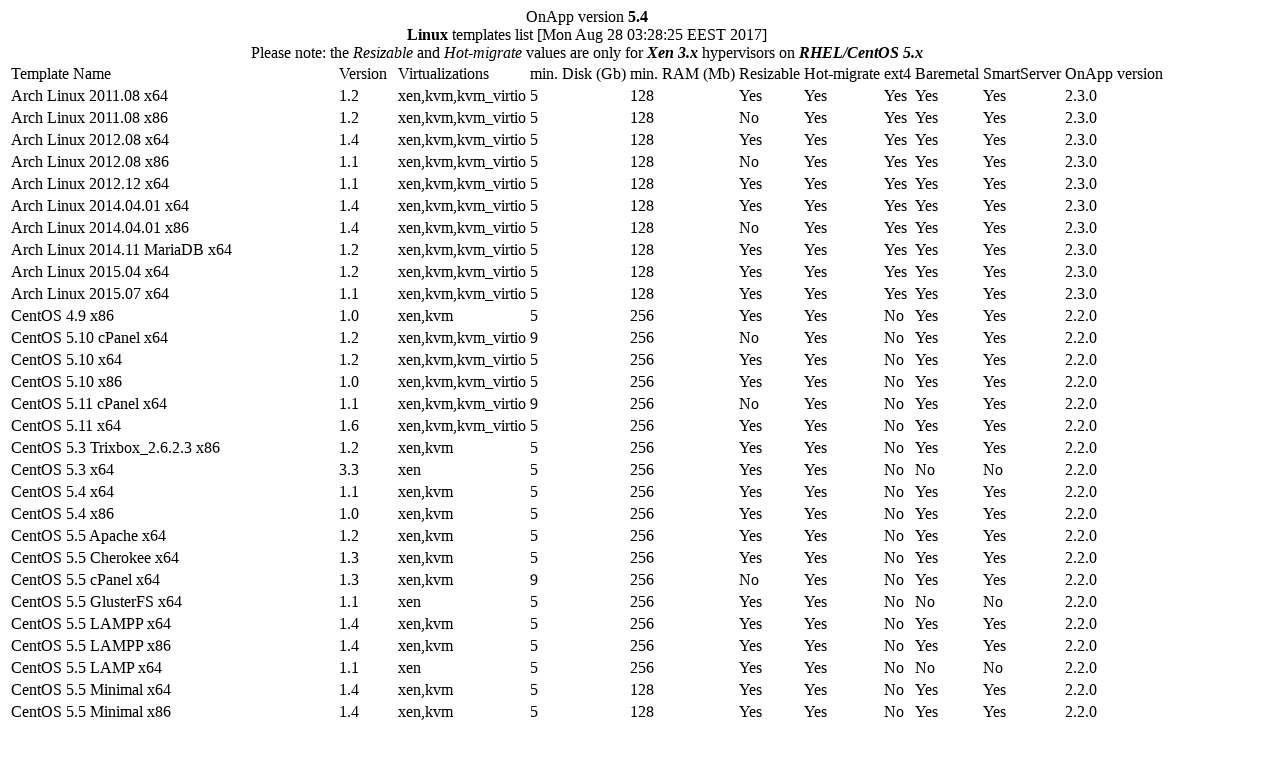

--- FILE ---
content_type: text/html
request_url: http://templates.repo.onapp.com/Linux_4.3_templates.html
body_size: 89367
content:
<!DOCTYPE html>
<html>
<body>
<table border="0">
<caption>OnApp version <b>5.4</b><br><b>Linux</b> templates list [Mon Aug 28 03:28:25 EEST 2017]<br>Please note: the <i>Resizable</i> and <i>Hot-migrate</i> values are only for <b><i>Xen 3.x</i></b> hypervisors on <b><i>RHEL/CentOS 5.x</i></b></caption>

<tr><td>Template Name</td><td>Version</td><td>Virtualizations</td><td>min. Disk (Gb)</td><td>min. RAM (Mb)</td><td>Resizable</td><td>Hot-migrate</td><td>ext4</td><td>Baremetal</td><td>SmartServer</td><td>OnApp version</td></tr>
<tr><td>Arch Linux 2011.08 x64</td><td>1.2</td><td>xen,kvm,kvm_virtio</td><td>5</td><td>128</td><td>Yes</td><td>Yes</td><td>Yes</td><td>Yes</td><td>Yes</td><td>2.3.0</td></tr>
<tr><td>Arch Linux 2011.08 x86</td><td>1.2</td><td>xen,kvm,kvm_virtio</td><td>5</td><td>128</td><td>No</td><td>Yes</td><td>Yes</td><td>Yes</td><td>Yes</td><td>2.3.0</td></tr>
<tr><td>Arch Linux 2012.08 x64</td><td>1.4</td><td>xen,kvm,kvm_virtio</td><td>5</td><td>128</td><td>Yes</td><td>Yes</td><td>Yes</td><td>Yes</td><td>Yes</td><td>2.3.0</td></tr>
<tr><td>Arch Linux 2012.08 x86</td><td>1.1</td><td>xen,kvm,kvm_virtio</td><td>5</td><td>128</td><td>No</td><td>Yes</td><td>Yes</td><td>Yes</td><td>Yes</td><td>2.3.0</td></tr>
<tr><td>Arch Linux 2012.12 x64</td><td>1.1</td><td>xen,kvm,kvm_virtio</td><td>5</td><td>128</td><td>Yes</td><td>Yes</td><td>Yes</td><td>Yes</td><td>Yes</td><td>2.3.0</td></tr>
<tr><td>Arch Linux 2014.04.01 x64</td><td>1.4</td><td>xen,kvm,kvm_virtio</td><td>5</td><td>128</td><td>Yes</td><td>Yes</td><td>Yes</td><td>Yes</td><td>Yes</td><td>2.3.0</td></tr>
<tr><td>Arch Linux 2014.04.01 x86</td><td>1.4</td><td>xen,kvm,kvm_virtio</td><td>5</td><td>128</td><td>No</td><td>Yes</td><td>Yes</td><td>Yes</td><td>Yes</td><td>2.3.0</td></tr>
<tr><td>Arch Linux 2014.11 MariaDB x64</td><td>1.2</td><td>xen,kvm,kvm_virtio</td><td>5</td><td>128</td><td>Yes</td><td>Yes</td><td>Yes</td><td>Yes</td><td>Yes</td><td>2.3.0</td></tr>
<tr><td>Arch Linux 2015.04 x64</td><td>1.2</td><td>xen,kvm,kvm_virtio</td><td>5</td><td>128</td><td>Yes</td><td>Yes</td><td>Yes</td><td>Yes</td><td>Yes</td><td>2.3.0</td></tr>
<tr><td>Arch Linux 2015.07 x64</td><td>1.1</td><td>xen,kvm,kvm_virtio</td><td>5</td><td>128</td><td>Yes</td><td>Yes</td><td>Yes</td><td>Yes</td><td>Yes</td><td>2.3.0</td></tr>
<tr><td>CentOS 4.9 x86</td><td>1.0</td><td>xen,kvm</td><td>5</td><td>256</td><td>Yes</td><td>Yes</td><td>No</td><td>Yes</td><td>Yes</td><td>2.2.0</td></tr>
<tr><td>CentOS 5.10 cPanel x64</td><td>1.2</td><td>xen,kvm,kvm_virtio</td><td>9</td><td>256</td><td>No</td><td>Yes</td><td>No</td><td>Yes</td><td>Yes</td><td>2.2.0</td></tr>
<tr><td>CentOS 5.10 x64</td><td>1.2</td><td>xen,kvm,kvm_virtio</td><td>5</td><td>256</td><td>Yes</td><td>Yes</td><td>No</td><td>Yes</td><td>Yes</td><td>2.2.0</td></tr>
<tr><td>CentOS 5.10 x86</td><td>1.0</td><td>xen,kvm,kvm_virtio</td><td>5</td><td>256</td><td>Yes</td><td>Yes</td><td>No</td><td>Yes</td><td>Yes</td><td>2.2.0</td></tr>
<tr><td>CentOS 5.11 cPanel x64</td><td>1.1</td><td>xen,kvm,kvm_virtio</td><td>9</td><td>256</td><td>No</td><td>Yes</td><td>No</td><td>Yes</td><td>Yes</td><td>2.2.0</td></tr>
<tr><td>CentOS 5.11 x64</td><td>1.6</td><td>xen,kvm,kvm_virtio</td><td>5</td><td>256</td><td>Yes</td><td>Yes</td><td>No</td><td>Yes</td><td>Yes</td><td>2.2.0</td></tr>
</td></tr>
<tr><td>CentOS 5.3 Trixbox_2.6.2.3 x86</td><td>1.2</td><td>xen,kvm</td><td>5</td><td>256</td><td>Yes</td><td>Yes</td><td>No</td><td>Yes</td><td>Yes</td><td>2.2.0</td></tr>
<tr><td>CentOS 5.3 x64</td><td>3.3</td><td>xen</td><td>5</td><td>256</td><td>Yes</td><td>Yes</td><td>No</td><td>No</td><td>No</td><td>2.2.0</td></tr>
<tr><td>CentOS 5.4 x64</td><td>1.1</td><td>xen,kvm</td><td>5</td><td>256</td><td>Yes</td><td>Yes</td><td>No</td><td>Yes</td><td>Yes</td><td>2.2.0</td></tr>
<tr><td>CentOS 5.4 x86</td><td>1.0</td><td>xen,kvm</td><td>5</td><td>256</td><td>Yes</td><td>Yes</td><td>No</td><td>Yes</td><td>Yes</td><td>2.2.0</td></tr>
<tr><td>CentOS 5.5 Apache x64</td><td>1.2</td><td>xen,kvm</td><td>5</td><td>256</td><td>Yes</td><td>Yes</td><td>No</td><td>Yes</td><td>Yes</td><td>2.2.0</td></tr>
<tr><td>CentOS 5.5 Cherokee x64</td><td>1.3</td><td>xen,kvm</td><td>5</td><td>256</td><td>Yes</td><td>Yes</td><td>No</td><td>Yes</td><td>Yes</td><td>2.2.0</td></tr>
<tr><td>CentOS 5.5 cPanel x64</td><td>1.3</td><td>xen,kvm</td><td>9</td><td>256</td><td>No</td><td>Yes</td><td>No</td><td>Yes</td><td>Yes</td><td>2.2.0</td></tr>
<tr><td>CentOS 5.5 GlusterFS x64</td><td>1.1</td><td>xen</td><td>5</td><td>256</td><td>Yes</td><td>Yes</td><td>No</td><td>No</td><td>No</td><td>2.2.0</td></tr>
<tr><td>CentOS 5.5 LAMPP x64</td><td>1.4</td><td>xen,kvm</td><td>5</td><td>256</td><td>Yes</td><td>Yes</td><td>No</td><td>Yes</td><td>Yes</td><td>2.2.0</td></tr>
<tr><td>CentOS 5.5 LAMPP x86</td><td>1.4</td><td>xen,kvm</td><td>5</td><td>256</td><td>Yes</td><td>Yes</td><td>No</td><td>Yes</td><td>Yes</td><td>2.2.0</td></tr>
<tr><td>CentOS 5.5 LAMP x64</td><td>1.1</td><td>xen</td><td>5</td><td>256</td><td>Yes</td><td>Yes</td><td>No</td><td>No</td><td>No</td><td>2.2.0</td></tr>
<tr><td>CentOS 5.5 Minimal x64</td><td>1.4</td><td>xen,kvm</td><td>5</td><td>128</td><td>Yes</td><td>Yes</td><td>No</td><td>Yes</td><td>Yes</td><td>2.2.0</td></tr>
<tr><td>CentOS 5.5 Minimal x86</td><td>1.4</td><td>xen,kvm</td><td>5</td><td>128</td><td>Yes</td><td>Yes</td><td>No</td><td>Yes</td><td>Yes</td><td>2.2.0</td></tr>
<tr><td>CentOS 5.5 MySQL x64</td><td>1.1</td><td>xen</td><td>5</td><td>256</td><td>Yes</td><td>Yes</td><td>No</td><td>No</td><td>No</td><td>2.2.0</td></tr>
<tr><td>CentOS 5.5 OpenVZ x64</td><td>1.3</td><td>xen,kvm</td><td>5</td><td>256</td><td>Yes</td><td>Yes</td><td>No</td><td>Yes</td><td>Yes</td><td>2.2.0</td></tr>
<tr><td>CentOS 5.5 Optimized_Hardened_LAMP x64</td><td>1.3</td><td>xen</td><td>5</td><td>256</td><td>Yes</td><td>Yes</td><td>No</td><td>No</td><td>No</td><td>2.2.0</td></tr>
<tr><td>CentOS 5.5 Optimized_Hardened_LLMP x64</td><td>1.3</td><td>xen</td><td>5</td><td>256</td><td>Yes</td><td>Yes</td><td>No</td><td>No</td><td>No</td><td>2.2.0</td></tr>
<tr><td>CentOS 5.5 Optimized_Hardened_LNMP x64</td><td>1.3</td><td>xen</td><td>5</td><td>256</td><td>Yes</td><td>Yes</td><td>No</td><td>No</td><td>No</td><td>2.2.0</td></tr>
<tr><td>CentOS 5.5 Optimized_Hardened_MySQL x64</td><td>1.3</td><td>xen</td><td>5</td><td>256</td><td>Yes</td><td>Yes</td><td>No</td><td>No</td><td>No</td><td>2.2.0</td></tr>
<tr><td>CentOS 5.5 Optimized_Hardened x64</td><td>1.3</td><td>xen</td><td>5</td><td>256</td><td>Yes</td><td>Yes</td><td>No</td><td>No</td><td>No</td><td>2.2.0</td></tr>
<tr><td>CentOS 5.5 Plesk10 x64</td><td>1.4</td><td>xen,kvm</td><td>5</td><td>256</td><td>Yes</td><td>Yes</td><td>No</td><td>Yes</td><td>Yes</td><td>2.2.0</td></tr>
<tr><td>CentOS 5.5 Plesk10 x86</td><td>1.4</td><td>xen,kvm</td><td>5</td><td>256</td><td>Yes</td><td>Yes</td><td>No</td><td>Yes</td><td>Yes</td><td>2.2.0</td></tr>
<tr><td>CentOS 5.5 Plesk x64</td><td>1.9</td><td>xen,kvm</td><td>5</td><td>256</td><td>Yes</td><td>Yes</td><td>No</td><td>Yes</td><td>Yes</td><td>2.2.0</td></tr>
<tr><td>CentOS 5.5 Plesk x86</td><td>1.7</td><td>xen,kvm</td><td>5</td><td>256</td><td>Yes</td><td>Yes</td><td>No</td><td>Yes</td><td>Yes</td><td>2.2.0</td></tr>
<tr><td>CentOS 5.5 Trixbox_2.8.0.4 x86</td><td>1.2</td><td>xen,kvm</td><td>5</td><td>256</td><td>Yes</td><td>Yes</td><td>No</td><td>Yes</td><td>Yes</td><td>2.2.0</td></tr>
<tr><td>CentOS 5.5 x64</td><td>1.5</td><td>xen,kvm</td><td>5</td><td>256</td><td>Yes</td><td>Yes</td><td>No</td><td>Yes</td><td>Yes</td><td>2.2.0</td></tr>
<tr><td>CentOS 5.5 x86</td><td>1.6</td><td>xen,kvm</td><td>5</td><td>256</td><td>Yes</td><td>Yes</td><td>No</td><td>Yes</td><td>Yes</td><td>2.2.0</td></tr>
<tr><td>CentOS 5.6 Apache x64</td><td>1.1</td><td>xen,kvm</td><td>5</td><td>256</td><td>Yes</td><td>Yes</td><td>No</td><td>Yes</td><td>Yes</td><td>2.2.0</td></tr>
<tr><td>CentOS 5.6 Apache x86</td><td>1.3</td><td>xen,kvm</td><td>5</td><td>256</td><td>Yes</td><td>Yes</td><td>No</td><td>Yes</td><td>Yes</td><td>2.2.0</td></tr>
<tr><td>CentOS 5.6 cPanel_OneClickSSL x64</td><td>1.2</td><td>xen,kvm</td><td>9</td><td>256</td><td>No</td><td>Yes</td><td>No</td><td>Yes</td><td>Yes</td><td>2.2.0</td></tr>
<tr><td>CentOS 5.6 HAproxy_1.3.25 x64</td><td>1.2</td><td>xen,kvm</td><td>5</td><td>256</td><td>Yes</td><td>Yes</td><td>No</td><td>Yes</td><td>Yes</td><td>2.2.0</td></tr>
<tr><td>CentOS 5.6 HAproxy_1.4.15 x64</td><td>1.2</td><td>xen,kvm</td><td>5</td><td>256</td><td>Yes</td><td>Yes</td><td>No</td><td>Yes</td><td>Yes</td><td>2.2.0</td></tr>
<tr><td>CentOS 5.6 ISPmanager x64</td><td>1.2</td><td>xen,kvm</td><td>9</td><td>256</td><td>Yes</td><td>Yes</td><td>No</td><td>Yes</td><td>Yes</td><td>2.2.0</td></tr>
<tr><td>CentOS 5.6 LAMP x64</td><td>1.1</td><td>xen,kvm</td><td>5</td><td>256</td><td>Yes</td><td>Yes</td><td>No</td><td>Yes</td><td>Yes</td><td>2.2.0</td></tr>
<tr><td>CentOS 5.6 LAMP x86</td><td>1.3</td><td>xen,kvm</td><td>5</td><td>256</td><td>Yes</td><td>Yes</td><td>No</td><td>Yes</td><td>Yes</td><td>2.2.0</td></tr>
<tr><td>CentOS 5.6 MySQL x64</td><td>1.1</td><td>xen,kvm</td><td>5</td><td>256</td><td>Yes</td><td>Yes</td><td>No</td><td>Yes</td><td>Yes</td><td>2.2.0</td></tr>
<tr><td>CentOS 5.6 MySQL x86</td><td>1.3</td><td>xen,kvm</td><td>5</td><td>256</td><td>Yes</td><td>Yes</td><td>No</td><td>Yes</td><td>Yes</td><td>2.2.0</td></tr>
<tr><td>CentOS 5.6 Optimized_Hardened_LAMP x64</td><td>1.3</td><td>xen,kvm</td><td>5</td><td>256</td><td>Yes</td><td>Yes</td><td>No</td><td>Yes</td><td>Yes</td><td>2.2.0</td></tr>
<tr><td>CentOS 5.6 Optimized_Hardened_LLMP x64</td><td>1.3</td><td>xen,kvm</td><td>5</td><td>256</td><td>Yes</td><td>Yes</td><td>No</td><td>Yes</td><td>Yes</td><td>2.2.0</td></tr>
<tr><td>CentOS 5.6 Optimized_Hardened_LNMP x64</td><td>1.3</td><td>xen,kvm</td><td>5</td><td>256</td><td>Yes</td><td>Yes</td><td>No</td><td>Yes</td><td>Yes</td><td>2.2.0</td></tr>
<tr><td>CentOS 5.6 Optimized_Hardened_MySQL x64</td><td>1.1</td><td>xen,kvm</td><td>5</td><td>256</td><td>Yes</td><td>Yes</td><td>No</td><td>Yes</td><td>Yes</td><td>2.2.0</td></tr>
<tr><td>CentOS 5.6 Optimized_Hardened x64</td><td>1.2</td><td>xen,kvm</td><td>5</td><td>256</td><td>Yes</td><td>Yes</td><td>No</td><td>Yes</td><td>Yes</td><td>2.2.0</td></tr>
<tr><td>CentOS 5.6 Plesk10 x64</td><td>1.2</td><td>xen,kvm</td><td>5</td><td>256</td><td>Yes</td><td>Yes</td><td>No</td><td>Yes</td><td>Yes</td><td>2.2.0</td></tr>
<tr><td>CentOS 5.6 x64</td><td>1.1</td><td>xen,kvm</td><td>5</td><td>256</td><td>Yes</td><td>Yes</td><td>No</td><td>Yes</td><td>Yes</td><td>2.2.0</td></tr>
<tr><td>CentOS 5.6 x86</td><td>1.4</td><td>xen,kvm</td><td>5</td><td>256</td><td>Yes</td><td>Yes</td><td>No</td><td>Yes</td><td>Yes</td><td>2.2.0</td></tr>
<tr><td>CentOS 5.7 Apache x64</td><td>1.1</td><td>xen,kvm</td><td>5</td><td>256</td><td>Yes</td><td>Yes</td><td>No</td><td>Yes</td><td>Yes</td><td>2.2.0</td></tr>
<tr><td>CentOS 5.7 Apache x86</td><td>1.1</td><td>xen,kvm</td><td>5</td><td>256</td><td>Yes</td><td>Yes</td><td>No</td><td>Yes</td><td>Yes</td><td>2.2.0</td></tr>
<tr><td>CentOS 5.7 cPanel x64</td><td>1.2</td><td>xen,kvm</td><td>9</td><td>256</td><td>No</td><td>Yes</td><td>No</td><td>Yes</td><td>Yes</td><td>2.2.0</td></tr>
<tr><td>CentOS 5.7 LAMP x64</td><td>1.1</td><td>xen,kvm</td><td>5</td><td>256</td><td>Yes</td><td>Yes</td><td>No</td><td>Yes</td><td>Yes</td><td>2.2.0</td></tr>
<tr><td>CentOS 5.7 LAMP x86</td><td>1.1</td><td>xen,kvm</td><td>5</td><td>256</td><td>Yes</td><td>Yes</td><td>No</td><td>Yes</td><td>Yes</td><td>2.2.0</td></tr>
<tr><td>CentOS 5.7 MySQL x64</td><td>1.1</td><td>xen,kvm</td><td>5</td><td>256</td><td>Yes</td><td>Yes</td><td>No</td><td>Yes</td><td>Yes</td><td>2.2.0</td></tr>
<tr><td>CentOS 5.7 MySQL x86</td><td>1.1</td><td>xen,kvm</td><td>5</td><td>256</td><td>Yes</td><td>Yes</td><td>No</td><td>Yes</td><td>Yes</td><td>2.2.0</td></tr>
<tr><td>CentOS 5.7 x64</td><td>1.5</td><td>xen,kvm,kvm_virtio</td><td>5</td><td>256</td><td>Yes</td><td>Yes</td><td>No</td><td>Yes</td><td>Yes</td><td>2.2.0</td></tr>
<tr><td>CentOS 5.7 x86</td><td>1.3</td><td>xen,kvm,kvm_virtio</td><td>5</td><td>256</td><td>Yes</td><td>Yes</td><td>No</td><td>Yes</td><td>Yes</td><td>2.2.0</td></tr>
<tr><td>CentOS 5.8 FreePBX x64</td><td>1.1</td><td>kvm,kvm_virtio</td><td>5</td><td>256</td><td>Yes</td><td>Yes</td><td>No</td><td>No</td><td>Yes</td><td>2.2.0</td></tr>
<tr><td>CentOS 5.8 Kloxo x86</td><td>1.0</td><td>xen,kvm,kvm_virtio</td><td>5</td><td>256</td><td>Yes</td><td>Yes</td><td>No</td><td>Yes</td><td>Yes</td><td>2.2.0</td></tr>
<tr><td>CentOS 5.8 Plesk11 x64</td><td>1.0</td><td>xen,kvm,kvm_virtio</td><td>5</td><td>256</td><td>Yes</td><td>Yes</td><td>No</td><td>Yes</td><td>Yes</td><td>2.2.0</td></tr>
<tr><td>CentOS 5.8 x64</td><td>1.2</td><td>xen,kvm,kvm_virtio</td><td>5</td><td>256</td><td>Yes</td><td>Yes</td><td>No</td><td>Yes</td><td>Yes</td><td>2.2.0</td></tr>
<tr><td>CentOS 5.8 x86</td><td>1.2</td><td>xen,kvm,kvm_virtio</td><td>5</td><td>256</td><td>Yes</td><td>Yes</td><td>No</td><td>Yes</td><td>Yes</td><td>2.2.0</td></tr>
<tr><td>CentOS 5.9 x64</td><td>1.3</td><td>xen,kvm,kvm_virtio</td><td>5</td><td>256</td><td>Yes</td><td>Yes</td><td>No</td><td>Yes</td><td>Yes</td><td>2.2.0</td></tr>
<tr><td>CentOS 5.9 x86</td><td>1.1</td><td>xen,kvm,kvm_virtio</td><td>5</td><td>256</td><td>Yes</td><td>Yes</td><td>No</td><td>Yes</td><td>Yes</td><td>2.2.0</td></tr>
<tr><td>CentOS 6.0 Apache x64</td><td>1.2</td><td>xen,kvm</td><td>5</td><td>384</td><td>Yes</td><td>Yes</td><td>Yes</td><td>Yes</td><td>Yes</td><td>2.2.0</td></tr>
<tr><td>CentOS 6.0 Apache x86</td><td>1.1</td><td>xen,kvm</td><td>5</td><td>384</td><td>Yes</td><td>Yes</td><td>Yes</td><td>Yes</td><td>Yes</td><td>2.2.0</td></tr>
<tr><td>CentOS 6.0 LAMP x64</td><td>1.2</td><td>xen,kvm</td><td>5</td><td>384</td><td>Yes</td><td>Yes</td><td>Yes</td><td>Yes</td><td>Yes</td><td>2.2.0</td></tr>
<tr><td>CentOS 6.0 LAMP x86</td><td>1.1</td><td>xen,kvm</td><td>5</td><td>384</td><td>Yes</td><td>Yes</td><td>Yes</td><td>Yes</td><td>Yes</td><td>2.2.0</td></tr>
<tr><td>CentOS 6.0 MySQL x64</td><td>1.2</td><td>xen,kvm</td><td>5</td><td>384</td><td>Yes</td><td>Yes</td><td>Yes</td><td>Yes</td><td>Yes</td><td>2.2.0</td></tr>
<tr><td>CentOS 6.0 MySQL x86</td><td>1.1</td><td>xen,kvm</td><td>5</td><td>384</td><td>Yes</td><td>Yes</td><td>Yes</td><td>Yes</td><td>Yes</td><td>2.2.0</td></tr>
<tr><td>CentOS 6.0 Plesk10 x64</td><td>1.2</td><td>xen,kvm,kvm_virtio</td><td>5</td><td>384</td><td>Yes</td><td>Yes</td><td>Yes</td><td>Yes</td><td>Yes</td><td>2.2.0</td></tr>
<tr><td>CentOS 6.0 x64</td><td>1.2</td><td>xen,kvm</td><td>5</td><td>384</td><td>Yes</td><td>Yes</td><td>Yes</td><td>Yes</td><td>Yes</td><td>2.2.0</td></tr>
<tr><td>CentOS 6.0 x86</td><td>1.1</td><td>xen,kvm</td><td>5</td><td>384</td><td>Yes</td><td>Yes</td><td>Yes</td><td>Yes</td><td>Yes</td><td>2.2.0</td></tr>
<tr><td>CentOS 6.1 Apache x64</td><td>1.1</td><td>xen,kvm</td><td>5</td><td>384</td><td>Yes</td><td>Yes</td><td>Yes</td><td>Yes</td><td>Yes</td><td>2.2.0</td></tr>
<tr><td>CentOS 6.1 Apache x86</td><td>1.1</td><td>xen,kvm</td><td>5</td><td>384</td><td>Yes</td><td>Yes</td><td>Yes</td><td>Yes</td><td>Yes</td><td>2.2.0</td></tr>
<tr><td>CentOS 6.1 LAMP x64</td><td>1.1</td><td>xen,kvm</td><td>5</td><td>384</td><td>Yes</td><td>Yes</td><td>Yes</td><td>Yes</td><td>Yes</td><td>2.2.0</td></tr>
<tr><td>CentOS 6.1 LAMP x86</td><td>1.1</td><td>xen,kvm</td><td>5</td><td>384</td><td>Yes</td><td>Yes</td><td>Yes</td><td>Yes</td><td>Yes</td><td>2.2.0</td></tr>
<tr><td>CentOS 6.1 Minimal x64</td><td>1.0</td><td>xen,kvm</td><td>5</td><td>128</td><td>Yes</td><td>Yes</td><td>Yes</td><td>Yes</td><td>Yes</td><td>2.2.0</td></tr>
<tr><td>CentOS 6.1 Minimal x86</td><td>1.0</td><td>xen,kvm</td><td>5</td><td>128</td><td>Yes</td><td>Yes</td><td>Yes</td><td>Yes</td><td>Yes</td><td>2.2.0</td></tr>
<tr><td>CentOS 6.1 MySQL x64</td><td>1.1</td><td>xen,kvm</td><td>5</td><td>384</td><td>Yes</td><td>Yes</td><td>Yes</td><td>Yes</td><td>Yes</td><td>2.2.0</td></tr>
<tr><td>CentOS 6.1 MySQL x86</td><td>1.1</td><td>xen,kvm</td><td>5</td><td>384</td><td>Yes</td><td>Yes</td><td>Yes</td><td>Yes</td><td>Yes</td><td>2.2.0</td></tr>
<tr><td>CentOS 6.1 x64</td><td>1.1</td><td>xen,kvm</td><td>5</td><td>384</td><td>Yes</td><td>Yes</td><td>Yes</td><td>Yes</td><td>Yes</td><td>2.2.0</td></tr>
<tr><td>CentOS 6.1 x86</td><td>1.1</td><td>xen,kvm</td><td>5</td><td>384</td><td>Yes</td><td>Yes</td><td>Yes</td><td>Yes</td><td>Yes</td><td>2.2.0</td></tr>
<tr><td>CentOS 6.2 Apache x64</td><td>1.1</td><td>xen,kvm</td><td>5</td><td>384</td><td>Yes</td><td>Yes</td><td>Yes</td><td>Yes</td><td>Yes</td><td>2.2.0</td></tr>
<tr><td>CentOS 6.2 Apache x86</td><td>1.1</td><td>xen,kvm</td><td>5</td><td>384</td><td>Yes</td><td>Yes</td><td>Yes</td><td>Yes</td><td>Yes</td><td>2.2.0</td></tr>
<tr><td>CentOS 6.2 cPanel x64</td><td>1.3</td><td>xen,kvm,kvm_virtio</td><td>9</td><td>384</td><td>No</td><td>Yes</td><td>Yes</td><td>Yes</td><td>Yes</td><td>2.2.0</td></tr>
<tr><td>CentOS 6.2 LAMP x64</td><td>1.1</td><td>xen,kvm</td><td>5</td><td>384</td><td>Yes</td><td>Yes</td><td>Yes</td><td>Yes</td><td>Yes</td><td>2.2.0</td></tr>
<tr><td>CentOS 6.2 LAMP x86</td><td>1.1</td><td>xen,kvm</td><td>5</td><td>384</td><td>Yes</td><td>Yes</td><td>Yes</td><td>Yes</td><td>Yes</td><td>2.2.0</td></tr>
<tr><td>CentOS 6.2 Minimal x64</td><td>1.1</td><td>xen,kvm</td><td>5</td><td>128</td><td>Yes</td><td>Yes</td><td>Yes</td><td>Yes</td><td>Yes</td><td>2.2.0</td></tr>
<tr><td>CentOS 6.2 Minimal x86</td><td>1.1</td><td>xen,kvm</td><td>5</td><td>128</td><td>Yes</td><td>Yes</td><td>Yes</td><td>Yes</td><td>Yes</td><td>2.2.0</td></tr>
<tr><td>CentOS 6.2 MySQL x64</td><td>1.1</td><td>xen,kvm</td><td>5</td><td>384</td><td>Yes</td><td>Yes</td><td>Yes</td><td>Yes</td><td>Yes</td><td>2.2.0</td></tr>
<tr><td>CentOS 6.2 MySQL x86</td><td>1.1</td><td>xen,kvm</td><td>5</td><td>384</td><td>Yes</td><td>Yes</td><td>Yes</td><td>Yes</td><td>Yes</td><td>2.2.0</td></tr>
<tr><td>CentOS 6.2 Plesk11 x64</td><td>1.2</td><td>xen,kvm,kvm_virtio</td><td>5</td><td>384</td><td>Yes</td><td>Yes</td><td>Yes</td><td>Yes</td><td>Yes</td><td>2.2.0</td></tr>
<tr><td>CentOS 6.2 Plesk11 x86</td><td>1.1</td><td>xen,kvm,kvm_virtio</td><td>5</td><td>384</td><td>Yes</td><td>Yes</td><td>Yes</td><td>Yes</td><td>Yes</td><td>2.2.0</td></tr>
<tr><td>CentOS 6.2 x64</td><td>1.3</td><td>xen,kvm,kvm_virtio</td><td>5</td><td>384</td><td>Yes</td><td>Yes</td><td>Yes</td><td>Yes</td><td>Yes</td><td>2.2.0</td></tr>
<tr><td>CentOS 6.2 x86</td><td>1.2</td><td>xen,kvm,kvm_virtio</td><td>5</td><td>384</td><td>Yes</td><td>Yes</td><td>Yes</td><td>Yes</td><td>Yes</td><td>2.2.0</td></tr>
<tr><td>CentOS 6.3 BlueOnyx_5108R x64</td><td>1.1</td><td>kvm,kvm_virtio</td><td>5</td><td>384</td><td>Yes</td><td>Yes</td><td>Yes</td><td>No</td><td>Yes</td><td>2.2.0</td></tr>
<tr><td>CentOS 6.3 cPanel x64</td><td>1.2</td><td>xen,kvm,kvm_virtio</td><td>9</td><td>384</td><td>No</td><td>Yes</td><td>Yes</td><td>Yes</td><td>Yes</td><td>2.2.0</td></tr>
<tr><td>CentOS 6.3 DeskPRO x64</td><td>1.2</td><td>xen,kvm,kvm_virtio</td><td>5</td><td>384</td><td>Yes</td><td>Yes</td><td>Yes</td><td>Yes</td><td>Yes</td><td>2.2.0</td></tr>
<tr><td>CentOS 6.3 DirectAdmin x64</td><td>1.1</td><td>xen,kvm,kvm_virtio</td><td>5</td><td>384</td><td>Yes</td><td>Yes</td><td>Yes</td><td>Yes</td><td>Yes</td><td>2.2.0</td></tr>
<tr><td>CentOS 6.3 Plesk11 x64</td><td>1.0</td><td>xen,kvm,kvm_virtio</td><td>5</td><td>384</td><td>Yes</td><td>Yes</td><td>Yes</td><td>Yes</td><td>Yes</td><td>2.2.0</td></tr>
<tr><td>CentOS 6.3 x64</td><td>1.4</td><td>xen,kvm,kvm_virtio</td><td>5</td><td>384</td><td>Yes</td><td>Yes</td><td>Yes</td><td>Yes</td><td>Yes</td><td>2.2.0</td></tr>
<tr><td>CentOS 6.3 x86</td><td>1.2</td><td>xen,kvm,kvm_virtio</td><td>5</td><td>384</td><td>Yes</td><td>Yes</td><td>Yes</td><td>Yes</td><td>Yes</td><td>2.2.0</td></tr>
<tr><td>CentOS 6.4 LAMP x64</td><td>1.0</td><td>xen,kvm,kvm_virtio</td><td>5</td><td>384</td><td>Yes</td><td>Yes</td><td>Yes</td><td>Yes</td><td>Yes</td><td>2.2.0</td></tr>
<tr><td>CentOS 6.4 x64</td><td>1.5</td><td>xen,kvm,kvm_virtio</td><td>5</td><td>384</td><td>Yes</td><td>Yes</td><td>Yes</td><td>Yes</td><td>Yes</td><td>2.2.0</td></tr>
<tr><td>CentOS 6.4 x86</td><td>1.0</td><td>xen,kvm,kvm_virtio</td><td>5</td><td>384</td><td>Yes</td><td>Yes</td><td>Yes</td><td>Yes</td><td>Yes</td><td>2.2.0</td></tr>
<tr><td>CentOS 6.5 clb_kvm_kmod x64</td><td>1.0</td><td>xen,kvm,kvm_virtio</td><td>5</td><td>384</td><td>Yes</td><td>Yes</td><td>Yes</td><td>Yes</td><td>Yes</td><td>2.2.0</td></tr>
<tr><td>CentOS 6.5 cPanel x64</td><td>1.2</td><td>xen,kvm,kvm_virtio</td><td>9</td><td>384</td><td>No</td><td>Yes</td><td>Yes</td><td>Yes</td><td>Yes</td><td>2.2.0</td></tr>
<tr><td>CentOS 6.5 FreePBX x64</td><td>1.0</td><td>xen,kvm,kvm_virtio</td><td>5</td><td>384</td><td>Yes</td><td>Yes</td><td>Yes</td><td>Yes</td><td>Yes</td><td>2.2.0</td></tr>
<tr><td>CentOS 6.5 x64</td><td>1.4</td><td>xen,kvm,kvm_virtio</td><td>5</td><td>384</td><td>Yes</td><td>Yes</td><td>Yes</td><td>Yes</td><td>Yes</td><td>2.2.0</td></tr>
<tr><td>CentOS 6.5 x86</td><td>1.0</td><td>xen,kvm,kvm_virtio</td><td>5</td><td>384</td><td>Yes</td><td>Yes</td><td>Yes</td><td>Yes</td><td>Yes</td><td>2.2.0</td></tr>
<tr><td>CentOS 6.6 ApplicationServer x64</td><td>1.11</td><td>xen,kvm,kvm_virtio</td><td>5</td><td>384</td><td>Yes</td><td>Yes</td><td>Yes</td><td>Yes</td><td>Yes</td><td>2.2.0</td></tr>
<tr><td>CentOS 6.6 cPanel x64</td><td>1.2</td><td>xen,kvm,kvm_virtio</td><td>9</td><td>384</td><td>No</td><td>Yes</td><td>Yes</td><td>Yes</td><td>Yes</td><td>2.2.0</td></tr>
<tr><td>CentOS 6.6 OnApp_3.5.0 x64</td><td>1.0</td><td>xen,kvm,kvm_virtio</td><td>5</td><td>384</td><td>Yes</td><td>Yes</td><td>Yes</td><td>Yes</td><td>Yes</td><td>2.2.0</td></tr>
<tr><td>CentOS 6.6 R1_CDP_SSA_2.20.3 x64</td><td>1.0</td><td>xen,kvm,kvm_virtio</td><td>5</td><td>384</td><td>Yes</td><td>Yes</td><td>Yes</td><td>Yes</td><td>Yes</td><td>2.2.0</td></tr>
<tr><td>CentOS 6.6 x64</td><td>1.5</td><td>xen,kvm,kvm_virtio</td><td>5</td><td>384</td><td>Yes</td><td>Yes</td><td>Yes</td><td>Yes</td><td>Yes</td><td>2.2.0</td></tr>
<tr><td>CentOS 6.7 clb_kvm_kmod x64</td><td>1.1</td><td>xen,kvm,kvm_virtio</td><td>5</td><td>384</td><td>Yes</td><td>Yes</td><td>Yes</td><td>Yes</td><td>Yes</td><td>2.2.0</td></tr>
<tr><td>CentOS 6.7 clb_xen_kmod x64</td><td>1.0</td><td>xen,kvm,kvm_virtio</td><td>5</td><td>384</td><td>Yes</td><td>Yes</td><td>Yes</td><td>Yes</td><td>Yes</td><td>2.2.0</td></tr>
<tr><td>CentOS 6.7 cPanel11_50 x64</td><td>1.1</td><td>xen,kvm,kvm_virtio</td><td>9</td><td>384</td><td>No</td><td>Yes</td><td>Yes</td><td>Yes</td><td>Yes</td><td>2.2.0</td></tr>
<tr><td>CentOS 6.7 LAMP_WordPress x64</td><td>1.0</td><td>xen,kvm,kvm_virtio</td><td>5</td><td>384</td><td>Yes</td><td>Yes</td><td>Yes</td><td>Yes</td><td>Yes</td><td>2.2.0</td></tr>
<tr><td>CentOS 6.7 LAMP x64</td><td>1.0</td><td>xen,kvm,kvm_virtio</td><td>5</td><td>384</td><td>Yes</td><td>Yes</td><td>Yes</td><td>Yes</td><td>Yes</td><td>2.2.0</td></tr>
<tr><td>CentOS 6.7 LEMP x64</td><td>1.0</td><td>xen,kvm,kvm_virtio</td><td>5</td><td>384</td><td>Yes</td><td>Yes</td><td>Yes</td><td>Yes</td><td>Yes</td><td>2.2.0</td></tr>
<tr><td>CentOS 6.7 McMyAdmin2 x64</td><td>1.0</td><td>xen,kvm,kvm_virtio</td><td>5</td><td>384</td><td>Yes</td><td>Yes</td><td>Yes</td><td>Yes</td><td>Yes</td><td>2.2.0</td></tr>
<tr><td>CentOS 6.7 OnApp_4.0.0 x64</td><td>1.0</td><td>xen,kvm,kvm_virtio</td><td>5</td><td>384</td><td>Yes</td><td>Yes</td><td>Yes</td><td>Yes</td><td>Yes</td><td>2.2.0</td></tr>
<tr><td>CentOS 6.7 OnApp_4.1.0 x64</td><td>1.5</td><td>xen,kvm,kvm_virtio</td><td>5</td><td>384</td><td>Yes</td><td>Yes</td><td>Yes</td><td>Yes</td><td>Yes</td><td>2.2.0</td></tr>
<tr><td>CentOS 6.7 OnApp_4.2.0 x64</td><td>1.1</td><td>xen,kvm,kvm_virtio</td><td>5</td><td>384</td><td>Yes</td><td>Yes</td><td>Yes</td><td>Yes</td><td>Yes</td><td>2.2.0</td></tr>
<tr><td>CentOS 6.7 OnApp_4.2.0 x64</td><td>1.2</td><td>xen,kvm,kvm_virtio</td><td>5</td><td>384</td><td>Yes</td><td>Yes</td><td>Yes</td><td>Yes</td><td>Yes</td><td>2.2.0</td></tr>
<tr><td>CentOS 6.7 OnApp_4.3.0 x64</td><td>1.0</td><td>xen,kvm,kvm_virtio</td><td>5</td><td>384</td><td>Yes</td><td>Yes</td><td>Yes</td><td>Yes</td><td>Yes</td><td>2.2.0</td></tr>
<tr><td>CentOS 6.7 Plesk12_5 x64</td><td>1.0</td><td>xen,kvm,kvm_virtio</td><td>5</td><td>384</td><td>Yes</td><td>Yes</td><td>Yes</td><td>Yes</td><td>Yes</td><td>2.2.0</td></tr>
<tr><td>CentOS 6.7 Plesk12 x64</td><td>1.1</td><td>xen,kvm,kvm_virtio</td><td>5</td><td>384</td><td>Yes</td><td>Yes</td><td>Yes</td><td>Yes</td><td>Yes</td><td>2.2.0</td></tr>
<tr><td>CentOS 6.7 x64</td><td>1.2</td><td>xen,kvm,kvm_virtio</td><td>5</td><td>384</td><td>Yes</td><td>Yes</td><td>Yes</td><td>Yes</td><td>Yes</td><td>2.2.0</td></tr>
<tr><td>CentOS 6.8 BaruwaOS68_Backend x64</td><td>1.0</td><td>xen,kvm,kvm_virtio</td><td>5</td><td>384</td><td>Yes</td><td>Yes</td><td>Yes</td><td>Yes</td><td>Yes</td><td>2.2.0</td></tr>
<tr><td>CentOS 6.8 BaruwaOS68_Web_and_Mail x64</td><td>1.0</td><td>xen,kvm,kvm_virtio</td><td>5</td><td>384</td><td>Yes</td><td>Yes</td><td>Yes</td><td>Yes</td><td>Yes</td><td>2.2.0</td></tr>
<tr><td>CentOS 6.8 BaruwaOS68 x64</td><td>1.0</td><td>xen,kvm,kvm_virtio</td><td>5</td><td>384</td><td>Yes</td><td>Yes</td><td>Yes</td><td>Yes</td><td>Yes</td><td>2.2.0</td></tr>
<tr><td>CentOS 6.8_OnApp_4.3 x64</td><td>1.0</td><td>xen,kvm,kvm_virtio</td><td>5</td><td>384</td><td>Yes</td><td>Yes</td><td>Yes</td><td>Yes</td><td>Yes</td><td>2.2.0</td></tr>
<tr><td>CentOS 6.8 Plesk_12_5 x64</td><td>1.0</td><td>xen,kvm,kvm_virtio</td><td>5</td><td>384</td><td>Yes</td><td>Yes</td><td>Yes</td><td>Yes</td><td>Yes</td><td>2.2.0</td></tr>
<tr><td>CentOS 6.8 Plesk17 x64</td><td>1.0</td><td>xen,kvm,kvm_virtio</td><td>5</td><td>384</td><td>Yes</td><td>Yes</td><td>Yes</td><td>Yes</td><td>Yes</td><td>2.2.0</td></tr>
<tr><td>CentOS 6.8 x64</td><td>1.0</td><td>xen,kvm,kvm_virtio</td><td>5</td><td>384</td><td>Yes</td><td>Yes</td><td>Yes</td><td>Yes</td><td>Yes</td><td>2.2.0</td></tr>
<tr><td>CentOS 6.8 x86</td><td>1.0</td><td>xen,kvm,kvm_virtio</td><td>5</td><td>384</td><td>Yes</td><td>Yes</td><td>Yes</td><td>Yes</td><td>Yes</td><td>2.2.0</td></tr>
<tr><td>CentOS 6.9 x64</td><td>1.1</td><td>xen,kvm,kvm_virtio</td><td>5</td><td>384</td><td>Yes</td><td>Yes</td><td>Yes</td><td>Yes</td><td>Yes</td><td>2.2.0</td></tr>
<tr><td>CentOS 7.0 x64</td><td>1.10</td><td>xen,kvm,kvm_virtio</td><td>5</td><td>384</td><td>Yes</td><td>Yes</td><td>Yes</td><td>No</td><td>Yes</td><td>2.2.0</td></tr>
<tr><td>CentOS 7.1 cPanel11_5 x64</td><td>1.1</td><td>xen,kvm,kvm_virtio</td><td>9</td><td>384</td><td>No</td><td>Yes</td><td>Yes</td><td>Yes</td><td>Yes</td><td>2.2.0</td></tr>
<tr><td>CentOS 7.1 Plesk12_5 x64</td><td>1.2</td><td>xen,kvm,kvm_virtio</td><td>5</td><td>384</td><td>Yes</td><td>Yes</td><td>Yes</td><td>Yes</td><td>Yes</td><td>2.2.0</td></tr>
<tr><td>CentOS 7.1 x64</td><td>1.7</td><td>xen,kvm,kvm_virtio</td><td>5</td><td>384</td><td>Yes</td><td>Yes</td><td>Yes</td><td>Yes</td><td>Yes</td><td>2.2.0</td></tr>
<tr><td>CentOS 7.2 cPanel11_5 x64</td><td>1.1</td><td>xen,kvm,kvm_virtio</td><td>9</td><td>384</td><td>No</td><td>Yes</td><td>Yes</td><td>Yes</td><td>Yes</td><td>2.2.0</td></tr>
<tr><td>CentOS 7.2 cPanel_11_60_0_26 x64</td><td>1.0</td><td>kvm,kvm_virtio</td><td>9</td><td>384</td><td>No</td><td>Yes</td><td>Yes</td><td>No</td><td>Yes</td><td>2.2.0</td></tr>
<tr><td>CentOS 7.2 cPanel_11_62_0_16 x64</td><td>1.0</td><td>kvm,kvm_virtio</td><td>9</td><td>384</td><td>No</td><td>Yes</td><td>Yes</td><td>No</td><td>Yes</td><td>2.2.0</td></tr>
<tr><td>CentOS 7.2 Minimal x64</td><td>1.0</td><td>xen,kvm,kvm_virtio</td><td>5</td><td>128</td><td>Yes</td><td>Yes</td><td>Yes</td><td>Yes</td><td>Yes</td><td>2.2.0</td></tr>
<tr><td>CentOS 7.2 Plesk17 x64</td><td>1.2</td><td>xen,kvm,kvm_virtio</td><td>5</td><td>384</td><td>Yes</td><td>Yes</td><td>Yes</td><td>Yes</td><td>Yes</td><td>2.2.0</td></tr>
<tr><td>CentOS 7.2 x64</td><td>1.5</td><td>xen,kvm,kvm_virtio</td><td>5</td><td>384</td><td>Yes</td><td>Yes</td><td>Yes</td><td>Yes</td><td>Yes</td><td>2.2.0</td></tr>
<tr><td>CentOS 7.3 cPanel_11_64_0_15 x64</td><td>1.0</td><td>xen,kvm,kvm_virtio</td><td>9</td><td>384</td><td>No</td><td>Yes</td><td>Yes</td><td>Yes</td><td>Yes</td><td>2.2.0</td></tr>
<tr><td>CentOS 7.3 x64</td><td>1.5</td><td>xen,kvm,kvm_virtio</td><td>5</td><td>384</td><td>Yes</td><td>Yes</td><td>Yes</td><td>Yes</td><td>Yes</td><td>2.2.0</td></tr>
<tr><td>ClearOS 5.1 Antispam x86</td><td>1.3</td><td>xen</td><td>5</td><td>512</td><td>Yes</td><td>Yes</td><td>No</td><td>No</td><td>No</td><td>2.2.0</td></tr>
<tr><td>ClearOS 5.1 MySQL x86</td><td>1.3</td><td>xen</td><td>5</td><td>512</td><td>Yes</td><td>Yes</td><td>No</td><td>No</td><td>No</td><td>2.2.0</td></tr>
<tr><td>ClearOS 5.1 OpenVPN x86</td><td>1.3</td><td>xen</td><td>5</td><td>512</td><td>Yes</td><td>Yes</td><td>No</td><td>No</td><td>No</td><td>2.2.0</td></tr>
<tr><td>ClearOS 5.1 WebProxy x86</td><td>1.3</td><td>xen</td><td>5</td><td>512</td><td>Yes</td><td>Yes</td><td>No</td><td>No</td><td>No</td><td>2.2.0</td></tr>
<tr><td>ClearOS 5.1 WebServer x86</td><td>1.3</td><td>xen</td><td>5</td><td>512</td><td>Yes</td><td>Yes</td><td>No</td><td>No</td><td>No</td><td>2.2.0</td></tr>
<tr><td>ClearOS 5.1 x86</td><td>1.3</td><td>xen</td><td>5</td><td>512</td><td>Yes</td><td>Yes</td><td>No</td><td>No</td><td>No</td><td>2.2.0</td></tr>
<tr><td>ClearOS 5.2.sp1 Antispam x86</td><td>1.0</td><td>xen,kvm</td><td>5</td><td>512</td><td>Yes</td><td>Yes</td><td>No</td><td>Yes</td><td>Yes</td><td>2.2.0</td></tr>
<tr><td>ClearOS 5.2.sp1 MySQL x86</td><td>1.0</td><td>xen,kvm</td><td>5</td><td>512</td><td>Yes</td><td>Yes</td><td>No</td><td>Yes</td><td>Yes</td><td>2.2.0</td></tr>
<tr><td>ClearOS 5.2.sp1 OpenVPN x86</td><td>1.1</td><td>xen,kvm</td><td>5</td><td>512</td><td>Yes</td><td>Yes</td><td>No</td><td>Yes</td><td>Yes</td><td>2.2.0</td></tr>
<tr><td>ClearOS 5.2.sp1 WebProxy x86</td><td>1.0</td><td>xen,kvm</td><td>5</td><td>512</td><td>Yes</td><td>Yes</td><td>No</td><td>Yes</td><td>Yes</td><td>2.2.0</td></tr>
<tr><td>ClearOS 5.2.sp1 WebServer x86</td><td>1.0</td><td>xen,kvm</td><td>5</td><td>512</td><td>Yes</td><td>Yes</td><td>No</td><td>Yes</td><td>Yes</td><td>2.2.0</td></tr>
<tr><td>ClearOS 5.2.sp1 x86</td><td>1.0</td><td>xen,kvm</td><td>5</td><td>512</td><td>Yes</td><td>Yes</td><td>No</td><td>Yes</td><td>Yes</td><td>2.2.0</td></tr>
<tr><td>ClearOS Community 6.2 x64</td><td>1.2</td><td>xen,kvm,kvm_virtio</td><td>5</td><td>512</td><td>Yes</td><td>Yes</td><td>Yes</td><td>Yes</td><td>Yes</td><td>2.2.0</td></tr>
<tr><td>ClearOS Community 6.2 x86</td><td>1.1</td><td>xen,kvm,kvm_virtio</td><td>5</td><td>512</td><td>Yes</td><td>Yes</td><td>Yes</td><td>Yes</td><td>Yes</td><td>2.2.0</td></tr>
<tr><td>ClearOS Community 6.6 x64</td><td>1.1</td><td>xen,kvm,kvm_virtio</td><td>5</td><td>512</td><td>Yes</td><td>Yes</td><td>Yes</td><td>Yes</td><td>Yes</td><td>2.2.0</td></tr>
<tr><td>CloudLinux Server 5.10 cPanel x64</td><td>1.1</td><td>xen,kvm,kvm_virtio</td><td>9</td><td>512</td><td>No</td><td>Yes</td><td>No</td><td>Yes</td><td>Yes</td><td>2.2.0</td></tr>
<tr><td>CloudLinux Server 5.10 x64</td><td>1.0</td><td>xen,kvm,kvm_virtio</td><td>5</td><td>512</td><td>Yes</td><td>Yes</td><td>No</td><td>Yes</td><td>Yes</td><td>2.2.0</td></tr>
<tr><td>CloudLinux Server 5.11 cPanel x64</td><td>1.1</td><td>xen,kvm,kvm_virtio</td><td>9</td><td>512</td><td>No</td><td>Yes</td><td>No</td><td>Yes</td><td>Yes</td><td>2.2.0</td></tr>
<tr><td>CloudLinux Server 5.5 Apache x64</td><td>1.3</td><td>xen,kvm</td><td>5</td><td>512</td><td>Yes</td><td>Yes</td><td>No</td><td>Yes</td><td>Yes</td><td>2.2.0</td></tr>
<tr><td>CloudLinux Server 5.5 cPanel x64</td><td>1.5</td><td>xen,kvm</td><td>9</td><td>512</td><td>No</td><td>Yes</td><td>No</td><td>Yes</td><td>Yes</td><td>2.2.0</td></tr>
<tr><td>CloudLinux Server 5.5 ISPmanager x64</td><td>1.1</td><td>xen</td><td>9</td><td>512</td><td>Yes</td><td>Yes</td><td>No</td><td>No</td><td>No</td><td>2.2.0</td></tr>
<tr><td>CloudLinux Server 5.5 LAMP x64</td><td>1.3</td><td>xen,kvm</td><td>5</td><td>512</td><td>Yes</td><td>Yes</td><td>No</td><td>Yes</td><td>Yes</td><td>2.2.0</td></tr>
<tr><td>CloudLinux Server 5.5 MySQL x64</td><td>1.1</td><td>xen,kvm</td><td>5</td><td>512</td><td>Yes</td><td>Yes</td><td>No</td><td>Yes</td><td>Yes</td><td>2.2.0</td></tr>
<tr><td>CloudLinux Server 5.5 x64</td><td>1.2</td><td>xen,kvm</td><td>5</td><td>512</td><td>Yes</td><td>Yes</td><td>No</td><td>Yes</td><td>Yes</td><td>2.2.0</td></tr>
<tr><td>CloudLinux Server 5.6 Apache x64</td><td>1.1</td><td>xen,kvm</td><td>5</td><td>512</td><td>Yes</td><td>Yes</td><td>No</td><td>Yes</td><td>Yes</td><td>2.2.0</td></tr>
<tr><td>CloudLinux Server 5.6 cPanel_OneClickSSL x64</td><td>1.2</td><td>xen,kvm</td><td>9</td><td>512</td><td>No</td><td>Yes</td><td>No</td><td>Yes</td><td>Yes</td><td>2.2.0</td></tr>
<tr><td>CloudLinux Server 5.6 cPanel x64</td><td>1.3</td><td>xen,kvm</td><td>9</td><td>512</td><td>No</td><td>Yes</td><td>No</td><td>Yes</td><td>Yes</td><td>2.2.0</td></tr>
<tr><td>CloudLinux Server 5.6 ISPmanager x64</td><td>1.1</td><td>xen,kvm</td><td>9</td><td>512</td><td>Yes</td><td>Yes</td><td>No</td><td>Yes</td><td>Yes</td><td>2.2.0</td></tr>
<tr><td>CloudLinux Server 5.6 LAMP x64</td><td>1.1</td><td>xen,kvm</td><td>5</td><td>512</td><td>Yes</td><td>Yes</td><td>No</td><td>Yes</td><td>Yes</td><td>2.2.0</td></tr>
<tr><td>CloudLinux Server 5.6 MySQL x64</td><td>1.1</td><td>xen,kvm</td><td>5</td><td>512</td><td>Yes</td><td>Yes</td><td>No</td><td>Yes</td><td>Yes</td><td>2.2.0</td></tr>
<tr><td>CloudLinux Server 5.6 Plesk10 x64</td><td>1.1</td><td>xen,kvm</td><td>5</td><td>512</td><td>Yes</td><td>Yes</td><td>No</td><td>Yes</td><td>Yes</td><td>2.2.0</td></tr>
<tr><td>CloudLinux Server 5.6 x64</td><td>1.1</td><td>xen,kvm</td><td>5</td><td>512</td><td>Yes</td><td>Yes</td><td>No</td><td>Yes</td><td>Yes</td><td>2.2.0</td></tr>
<tr><td>CloudLinux Server 5.7 Apache x64</td><td>1.0</td><td>xen,kvm</td><td>5</td><td>512</td><td>Yes</td><td>Yes</td><td>No</td><td>Yes</td><td>Yes</td><td>2.2.0</td></tr>
<tr><td>CloudLinux Server 5.7 LAMP x64</td><td>1.0</td><td>xen,kvm</td><td>5</td><td>512</td><td>Yes</td><td>Yes</td><td>No</td><td>Yes</td><td>Yes</td><td>2.2.0</td></tr>
<tr><td>CloudLinux Server 5.7 MySQL x64</td><td>1.0</td><td>xen,kvm</td><td>5</td><td>512</td><td>Yes</td><td>Yes</td><td>No</td><td>Yes</td><td>Yes</td><td>2.2.0</td></tr>
<tr><td>CloudLinux Server 5.7 Plesk10 x64</td><td>1.3</td><td>xen,kvm,kvm_virtio</td><td>5</td><td>512</td><td>Yes</td><td>Yes</td><td>No</td><td>Yes</td><td>Yes</td><td>2.2.0</td></tr>
<tr><td>CloudLinux Server 5.7 x64</td><td>1.0</td><td>xen,kvm</td><td>5</td><td>512</td><td>Yes</td><td>Yes</td><td>No</td><td>Yes</td><td>Yes</td><td>2.2.0</td></tr>
<tr><td>CloudLinux Server 6.1 Apache x64</td><td>1.1</td><td>xen,kvm</td><td>5</td><td>512</td><td>Yes</td><td>Yes</td><td>Yes</td><td>Yes</td><td>Yes</td><td>2.2.0</td></tr>
<tr><td>CloudLinux Server 6.1 cPanel x64</td><td>1.2</td><td>xen,kvm</td><td>9</td><td>512</td><td>No</td><td>Yes</td><td>Yes</td><td>Yes</td><td>Yes</td><td>2.2.0</td></tr>
<tr><td>CloudLinux Server 6.1 ISPmanager x64</td><td>1.1</td><td>xen,kvm</td><td>9</td><td>512</td><td>Yes</td><td>Yes</td><td>Yes</td><td>Yes</td><td>Yes</td><td>2.2.0</td></tr>
<tr><td>CloudLinux Server 6.1 LAMP x64</td><td>1.1</td><td>xen,kvm</td><td>5</td><td>512</td><td>Yes</td><td>Yes</td><td>Yes</td><td>Yes</td><td>Yes</td><td>2.2.0</td></tr>
<tr><td>CloudLinux Server 6.1 MySQL x64</td><td>1.1</td><td>xen,kvm</td><td>5</td><td>512</td><td>Yes</td><td>Yes</td><td>Yes</td><td>Yes</td><td>Yes</td><td>2.2.0</td></tr>
<tr><td>CloudLinux Server 6.1 Plesk10 x64</td><td>1.3</td><td>xen,kvm,kvm_virtio</td><td>5</td><td>512</td><td>Yes</td><td>Yes</td><td>Yes</td><td>Yes</td><td>Yes</td><td>2.2.0</td></tr>
<tr><td>CloudLinux Server 6.1 Plesk11 x64</td><td>1.2</td><td>xen,kvm,kvm_virtio</td><td>5</td><td>512</td><td>Yes</td><td>Yes</td><td>Yes</td><td>Yes</td><td>Yes</td><td>2.2.0</td></tr>
<tr><td>CloudLinux Server 6.1 x64</td><td>1.1</td><td>xen,kvm</td><td>5</td><td>512</td><td>Yes</td><td>Yes</td><td>Yes</td><td>Yes</td><td>Yes</td><td>2.2.0</td></tr>
<tr><td>CloudLinux Server 6.3 cPanel x64</td><td>1.2</td><td>xen,kvm,kvm_virtio</td><td>9</td><td>512</td><td>No</td><td>Yes</td><td>Yes</td><td>Yes</td><td>Yes</td><td>2.2.0</td></tr>
<tr><td>CloudLinux Server 6.3 Plesk11 x64</td><td>1.1</td><td>xen,kvm,kvm_virtio</td><td>5</td><td>512</td><td>Yes</td><td>Yes</td><td>Yes</td><td>Yes</td><td>Yes</td><td>2.2.0</td></tr>
<tr><td>CloudLinux Server 6.3 x64</td><td>1.1</td><td>xen,kvm,kvm_virtio</td><td>5</td><td>512</td><td>Yes</td><td>Yes</td><td>Yes</td><td>Yes</td><td>Yes</td><td>2.2.0</td></tr>
<tr><td>CloudLinux Server 6.4 cPanel x64</td><td>1.4</td><td>xen,kvm,kvm_virtio</td><td>9</td><td>512</td><td>No</td><td>Yes</td><td>Yes</td><td>Yes</td><td>Yes</td><td>2.2.0</td></tr>
<tr><td>CloudLinux Server 6.4 DirectAdmin x64</td><td>1.1</td><td>xen,kvm,kvm_virtio</td><td>5</td><td>512</td><td>Yes</td><td>Yes</td><td>Yes</td><td>Yes</td><td>Yes</td><td>2.2.0</td></tr>
<tr><td>CloudLinux Server 6.4 LAMP x64</td><td>1.0</td><td>xen,kvm,kvm_virtio</td><td>5</td><td>512</td><td>Yes</td><td>Yes</td><td>Yes</td><td>Yes</td><td>Yes</td><td>2.2.0</td></tr>
<tr><td>CloudLinux Server 6.4 Plesk11 x64</td><td>1.1</td><td>xen,kvm,kvm_virtio</td><td>5</td><td>512</td><td>Yes</td><td>Yes</td><td>Yes</td><td>Yes</td><td>Yes</td><td>2.2.0</td></tr>
<tr><td>CloudLinux Server 6.4 x64</td><td>1.1</td><td>xen,kvm,kvm_virtio</td><td>5</td><td>512</td><td>Yes</td><td>Yes</td><td>Yes</td><td>Yes</td><td>Yes</td><td>2.2.0</td></tr>
<tr><td>CloudLinux Server 6.6 cl6_hvm_cPanel x64</td><td>1.1</td><td>xen,kvm,kvm_virtio</td><td>9</td><td>512</td><td>No</td><td>Yes</td><td>Yes</td><td>Yes</td><td>Yes</td><td>2.2.0</td></tr>
<tr><td>CloudLinux Server 6.6 cl6_hvm_Plesk x64</td><td>1.0</td><td>xen,kvm,kvm_virtio</td><td>5</td><td>512</td><td>Yes</td><td>Yes</td><td>Yes</td><td>Yes</td><td>Yes</td><td>2.2.0</td></tr>
<tr><td>CloudLinux Server 6.6 cPanel x64</td><td>1.1</td><td>xen,kvm,kvm_virtio</td><td>9</td><td>512</td><td>No</td><td>Yes</td><td>Yes</td><td>Yes</td><td>Yes</td><td>2.2.0</td></tr>
<tr><td>CloudLinux Server 7.2 x64</td><td>1.0</td><td>xen,kvm,kvm_virtio</td><td>5</td><td>512</td><td>Yes</td><td>Yes</td><td>No</td><td>Yes</td><td>Yes</td><td>2.2.0</td></tr>
<tr><td>CoreOS current x64</td><td>1122.2.0</td><td>xen,kvm_virtio</td><td>5</td><td>512</td><td>Yes</td><td>Yes</td><td>Yes</td><td>Yes</td><td>Yes</td><td>2.2.0</td></tr>
<tr><td>Debian 5.0 alienvault_3.1 x64</td><td>1.2</td><td>xen,kvm,kvm_virtio</td><td>5</td><td>128</td><td>Yes</td><td>No</td><td>No</td><td>Yes</td><td>Yes</td><td>2.2.0</td></tr>
<tr><td>Debian 5.0 Galera_phpMyAdmin x64</td><td>1.3</td><td>xen</td><td>5</td><td>128</td><td>Yes</td><td>No</td><td>No</td><td>No</td><td>No</td><td>2.2.0</td></tr>
<tr><td>Debian 5.0 ispadmin x64</td><td>1.3</td><td>xen,kvm</td><td>5</td><td>128</td><td>Yes</td><td>No</td><td>No</td><td>Yes</td><td>Yes</td><td>2.2.0</td></tr>
<tr><td>Debian 5.0 Magento x64</td><td>1.1</td><td>xen,kvm</td><td>5</td><td>128</td><td>Yes</td><td>No</td><td>No</td><td>Yes</td><td>Yes</td><td>2.2.0</td></tr>
<tr><td>Debian 5.0 mailcleaner_2010_beta3 x64</td><td>1.1</td><td>xen,kvm</td><td>5</td><td>128</td><td>Yes</td><td>No</td><td>No</td><td>Yes</td><td>Yes</td><td>2.2.0</td></tr>
<tr><td>Debian 5.0 untangle_9_11 x64</td><td>1.1</td><td>kvm</td><td>5</td><td>128</td><td>Yes</td><td>No</td><td>No</td><td>No</td><td>Yes</td><td>2.2.0</td></tr>
<tr><td>Debian 5.0 x64</td><td>2.2</td><td>xen,kvm</td><td>5</td><td>128</td><td>Yes</td><td>No</td><td>No</td><td>Yes</td><td>Yes</td><td>2.2.0</td></tr>
<tr><td>Debian 5.0 x86</td><td>1.2</td><td>xen,kvm</td><td>5</td><td>128</td><td>Yes</td><td>No</td><td>No</td><td>Yes</td><td>Yes</td><td>2.2.0</td></tr>
<tr><td>Debian 6.0 Cherokee x64</td><td>1.7</td><td>xen,kvm</td><td>5</td><td>128</td><td>Yes</td><td>No</td><td>No</td><td>Yes</td><td>Yes</td><td>2.2.0</td></tr>
<tr><td>Debian 6.0 LAMP x64</td><td>1.7</td><td>xen,kvm</td><td>5</td><td>128</td><td>Yes</td><td>No</td><td>No</td><td>Yes</td><td>Yes</td><td>2.2.0</td></tr>
<tr><td>Debian 6.0 MySQL x64</td><td>1.7</td><td>xen,kvm</td><td>5</td><td>128</td><td>Yes</td><td>No</td><td>No</td><td>Yes</td><td>Yes</td><td>2.2.0</td></tr>
<tr><td>Debian 6.0 untangle_10_20 x64</td><td>1.1</td><td>xen,kvm,kvm_virtio</td><td>5</td><td>128</td><td>Yes</td><td>No</td><td>No</td><td>Yes</td><td>Yes</td><td>2.2.0</td></tr>
<tr><td>Debian 6.0 untangle_10_20 x86</td><td>1.0</td><td>kvm,kvm_virtio</td><td>5</td><td>128</td><td>Yes</td><td>No</td><td>No</td><td>No</td><td>Yes</td><td>2.2.0</td></tr>
<tr><td>Debian 6.0 Vyatta_VC6.3 x64</td><td>1.5</td><td>xen,kvm</td><td>5</td><td>256</td><td>Yes</td><td>Yes</td><td>Yes</td><td>No</td><td>Yes</td><td>2.2.0</td></tr>
<tr><td>Debian 6.0 Vyatta_VC6.3 x86</td><td>1.5</td><td>xen,kvm</td><td>5</td><td>256</td><td>Yes</td><td>Yes</td><td>Yes</td><td>No</td><td>Yes</td><td>2.2.0</td></tr>
<tr><td>Debian 6.0 Vyatta_VC6.4 x64</td><td>1.2</td><td>xen,kvm</td><td>5</td><td>256</td><td>Yes</td><td>Yes</td><td>Yes</td><td>No</td><td>Yes</td><td>2.2.0</td></tr>
<tr><td>Debian 6.0 Vyatta_VC6.4 x86</td><td>1.2</td><td>xen,kvm</td><td>5</td><td>256</td><td>Yes</td><td>Yes</td><td>Yes</td><td>No</td><td>Yes</td><td>2.2.0</td></tr>
<tr><td>Debian 6.0 Vyatta_VC6.5 x64</td><td>1.3</td><td>xen,kvm</td><td>5</td><td>256</td><td>Yes</td><td>Yes</td><td>Yes</td><td>No</td><td>Yes</td><td>2.2.0</td></tr>
<tr><td>Debian 6.0 Vyatta_VC6.5 x86</td><td>1.2</td><td>xen,kvm</td><td>5</td><td>256</td><td>Yes</td><td>Yes</td><td>Yes</td><td>No</td><td>Yes</td><td>2.2.0</td></tr>
<tr><td>Debian 6.0 x64</td><td>1.18</td><td>xen,kvm,kvm_virtio</td><td>5</td><td>128</td><td>Yes</td><td>No</td><td>No</td><td>Yes</td><td>Yes</td><td>2.2.0</td></tr>
<tr><td>Debian 6.0 x86</td><td>1.0</td><td>xen,kvm,kvm_virtio</td><td>5</td><td>128</td><td>Yes</td><td>No</td><td>No</td><td>Yes</td><td>Yes</td><td>2.2.0</td></tr>
<tr><td>Debian 6.0 ZenLB_3.05 x86</td><td>1.1</td><td>xen,kvm,kvm_virtio</td><td>5</td><td>128</td><td>Yes</td><td>No</td><td>No</td><td>Yes</td><td>Yes</td><td>2.2.0</td></tr>
<tr><td>Debian 6.3 vyatta x64</td><td>1.2</td><td>xen,kvm</td><td>5</td><td>256</td><td>Yes</td><td>Yes</td><td>Yes</td><td>No</td><td>Yes</td><td>2.2.0</td></tr>
<tr><td>Debian 6.3 vyatta x86</td><td>1.2</td><td>xen,kvm</td><td>5</td><td>256</td><td>Yes</td><td>Yes</td><td>Yes</td><td>No</td><td>Yes</td><td>2.2.0</td></tr>
<tr><td>Debian 7.0 x64</td><td>1.22</td><td>xen,kvm,kvm_virtio</td><td>5</td><td>128</td><td>Yes</td><td>Yes</td><td>Yes</td><td>Yes</td><td>Yes</td><td>2.2.0</td></tr>
<tr><td>Debian 7.0 x86</td><td>1.1</td><td>xen,kvm,kvm_virtio</td><td>5</td><td>128</td><td>Yes</td><td>Yes</td><td>Yes</td><td>Yes</td><td>Yes</td><td>2.2.0</td></tr>
<tr><td>Debian 7.8 Compute_Performance_Test x64</td><td>1.0</td><td>xen,kvm,kvm_virtio</td><td>5</td><td>128</td><td>Yes</td><td>Yes</td><td>Yes</td><td>Yes</td><td>Yes</td><td>2.2.0</td></tr>
<tr><td>Debian 8.0 x64</td><td>1.6</td><td>xen,kvm,kvm_virtio</td><td>5</td><td>128</td><td>Yes</td><td>Yes</td><td>Yes</td><td>Yes</td><td>Yes</td><td>2.2.0</td></tr>
<tr><td>Debian 8.8 x64</td><td>1.1</td><td>xen,kvm,kvm_virtio</td><td>5</td><td>128</td><td>Yes</td><td>Yes</td><td>Yes</td><td>Yes</td><td>Yes</td><td>2.2.0</td></tr>
<tr><td>Debian 9.0 x64</td><td>1.0</td><td>xen,kvm,kvm_virtio</td><td>5</td><td>128</td><td>Yes</td><td>No</td><td>No</td><td>Yes</td><td>Yes</td><td>2.2.0</td></tr>
<tr><td>Debian 9.1 x64</td><td>1.0</td><td>xen,kvm,kvm_virtio</td><td>5</td><td>128</td><td>Yes</td><td>No</td><td>No</td><td>Yes</td><td>Yes</td><td>2.2.0</td></tr>
<tr><td>Elastix 1.6.0 x86</td><td>1.3</td><td>xen,kvm</td><td>5</td><td>512</td><td>Yes</td><td>Yes</td><td>No</td><td>Yes</td><td>Yes</td><td>2.2.0</td></tr>
<tr><td>Elastix 2.0.0 x64</td><td>1.3</td><td>xen</td><td>5</td><td>512</td><td>Yes</td><td>Yes</td><td>No</td><td>No</td><td>No</td><td>2.2.0</td></tr>
<tr><td>Elastix 2.0.3 x64</td><td>1.1</td><td>xen,kvm</td><td>5</td><td>512</td><td>Yes</td><td>Yes</td><td>No</td><td>Yes</td><td>Yes</td><td>2.2.0</td></tr>
<tr><td>Elastix 2.2 x64</td><td>1.3</td><td>xen,kvm</td><td>5</td><td>512</td><td>Yes</td><td>Yes</td><td>No</td><td>Yes</td><td>Yes</td><td>2.2.0</td></tr>
<tr><td>Elastix 2.4 x64</td><td>1.4</td><td>xen,kvm,kvm_virtio</td><td>5</td><td>512</td><td>Yes</td><td>Yes</td><td>No</td><td>Yes</td><td>Yes</td><td>2.2.0</td></tr>
<tr><td>Endian Firewall Appliance 2.5 x86</td><td>1.0</td><td>kvm</td><td>5</td><td>512</td><td>No</td><td>No</td><td>No</td><td>No</td><td>No</td><td>2.2.0</td></tr>
<tr><td>Fedora 13 x64</td><td>1.4</td><td>xen,kvm</td><td>5</td><td>128</td><td>Yes</td><td>Yes</td><td>Yes</td><td>Yes</td><td>Yes</td><td>2.2.0</td></tr>
<tr><td>Fedora 13 x86</td><td>1.4</td><td>xen,kvm</td><td>5</td><td>128</td><td>Yes</td><td>Yes</td><td>Yes</td><td>Yes</td><td>Yes</td><td>2.2.0</td></tr>
<tr><td>Fedora 13 xelion_51u17 x64</td><td>1.0</td><td>kvm,kvm_virtio</td><td>10</td><td>128</td><td>Yes</td><td>Yes</td><td>Yes</td><td>No</td><td>Yes</td><td>2.2.0</td></tr>
<tr><td>Fedora 14 x64</td><td>1.4</td><td>xen,kvm</td><td>5</td><td>128</td><td>Yes</td><td>Yes</td><td>Yes</td><td>Yes</td><td>Yes</td><td>2.2.0</td></tr>
<tr><td>Fedora 14 x86</td><td>1.4</td><td>xen,kvm</td><td>5</td><td>128</td><td>Yes</td><td>Yes</td><td>Yes</td><td>Yes</td><td>Yes</td><td>2.2.0</td></tr>
<tr><td>Fedora 15 x64</td><td>1.0</td><td>xen,kvm</td><td>5</td><td>128</td><td>Yes</td><td>No</td><td>Yes</td><td>Yes</td><td>Yes</td><td>2.2.0</td></tr>
<tr><td>Fedora 15 x86</td><td>1.0</td><td>xen,kvm</td><td>5</td><td>128</td><td>Yes</td><td>No</td><td>Yes</td><td>Yes</td><td>Yes</td><td>2.2.0</td></tr>
<tr><td>Fedora 16 x64</td><td>1.5</td><td>xen,kvm,kvm_virtio</td><td>5</td><td>256</td><td>Yes</td><td>Yes</td><td>Yes</td><td>Yes</td><td>Yes</td><td>2.2.0</td></tr>
<tr><td>Fedora 16 x86</td><td>1.2</td><td>xen,kvm,kvm_virtio</td><td>5</td><td>256</td><td>Yes</td><td>Yes</td><td>Yes</td><td>Yes</td><td>Yes</td><td>2.2.0</td></tr>
<tr><td>Fedora 18 x64</td><td>1.5</td><td>xen,kvm,kvm_virtio</td><td>5</td><td>256</td><td>Yes</td><td>Yes</td><td>Yes</td><td>Yes</td><td>Yes</td><td>2.2.0</td></tr>
<tr><td>Fedora 19 x64</td><td>1.5</td><td>xen,kvm,kvm_virtio</td><td>5</td><td>128</td><td>Yes</td><td>Yes</td><td>Yes</td><td>Yes</td><td>Yes</td><td>2.2.0</td></tr>
<tr><td>Fedora 20 x64</td><td>1.2</td><td>xen,kvm,kvm_virtio</td><td>5</td><td>128</td><td>Yes</td><td>Yes</td><td>Yes</td><td>Yes</td><td>Yes</td><td>2.2.0</td></tr>
<tr><td>Fedora 21 x64</td><td>1.5</td><td>xen,kvm,kvm_virtio</td><td>5</td><td>128</td><td>Yes</td><td>Yes</td><td>Yes</td><td>Yes</td><td>Yes</td><td>2.2.0</td></tr>
<tr><td>Fedora 22 x64</td><td>1.3</td><td>xen,kvm,kvm_virtio</td><td>5</td><td>128</td><td>Yes</td><td>Yes</td><td>Yes</td><td>Yes</td><td>Yes</td><td>2.2.0</td></tr>
<tr><td>Fedora 25 x64</td><td>1.0</td><td>xen,kvm,kvm_virtio</td><td>5</td><td>128</td><td>Yes</td><td>Yes</td><td>Yes</td><td>Yes</td><td>Yes</td><td>2.2.0</td></tr>
<tr><td>Gentoo 10.1_2.6.34 Apache x64</td><td>1.2</td><td>xen</td><td>5</td><td>256</td><td>Yes</td><td>No</td><td>No</td><td>No</td><td>No</td><td>2.2.0</td></tr>
<tr><td>Gentoo 10.1_2.6.34 LAMP x64</td><td>1.2</td><td>xen</td><td>5</td><td>256</td><td>Yes</td><td>No</td><td>No</td><td>No</td><td>No</td><td>2.2.0</td></tr>
<tr><td>Gentoo 10.1_2.6.34 MySQL x64</td><td>1.2</td><td>xen</td><td>5</td><td>256</td><td>Yes</td><td>No</td><td>No</td><td>No</td><td>No</td><td>2.2.0</td></tr>
<tr><td>Gentoo 10.1_2.6.34 x64</td><td>1.4</td><td>xen,kvm</td><td>5</td><td>256</td><td>Yes</td><td>No</td><td>No</td><td>Yes</td><td>Yes</td><td>2.2.0</td></tr>
<tr><td>Gentoo 10.1_3.0.6 Apache x64</td><td>1.5</td><td>xen,kvm,kvm_virtio</td><td>5</td><td>256</td><td>Yes</td><td>Yes</td><td>No</td><td>Yes</td><td>Yes</td><td>2.2.0</td></tr>
<tr><td>Gentoo 10.1_3.0.6 LAMP x64</td><td>1.5</td><td>xen,kvm,kvm_virtio</td><td>5</td><td>256</td><td>Yes</td><td>Yes</td><td>No</td><td>Yes</td><td>Yes</td><td>2.2.0</td></tr>
<tr><td>Gentoo 10.1_3.0.6 MySQL x64</td><td>1.5</td><td>xen,kvm,kvm_virtio</td><td>5</td><td>256</td><td>Yes</td><td>Yes</td><td>No</td><td>Yes</td><td>Yes</td><td>2.2.0</td></tr>
<tr><td>Gentoo 10.1_3.0.6 x64</td><td>1.5</td><td>xen,kvm,kvm_virtio</td><td>5</td><td>256</td><td>Yes</td><td>Yes</td><td>No</td><td>Yes</td><td>Yes</td><td>2.2.0</td></tr>
<tr><td>Gentoo 10.1 Apache x64</td><td>1.3</td><td>xen</td><td>5</td><td>256</td><td>Yes</td><td>Yes</td><td>No</td><td>No</td><td>No</td><td>2.2.0</td></tr>
<tr><td>Gentoo 10.1 LAMP x64</td><td>1.3</td><td>xen</td><td>5</td><td>256</td><td>Yes</td><td>Yes</td><td>No</td><td>No</td><td>No</td><td>2.2.0</td></tr>
<tr><td>Gentoo 10.1 MySQL x64</td><td>1.2</td><td>xen</td><td>5</td><td>256</td><td>Yes</td><td>Yes</td><td>No</td><td>No</td><td>No</td><td>2.2.0</td></tr>
<tr><td>Gentoo 10.1 x64</td><td>1.2</td><td>xen</td><td>5</td><td>256</td><td>Yes</td><td>Yes</td><td>No</td><td>No</td><td>No</td><td>2.2.0</td></tr>
<tr><td>Gentoo 11.2_3.0.6 x64</td><td>1.5</td><td>xen,kvm</td><td>5</td><td>256</td><td>Yes</td><td>No</td><td>Yes</td><td>Yes</td><td>Yes</td><td>2.2.0</td></tr>
<tr><td>Gentoo 12.0 x64</td><td>1.7</td><td>xen,kvm,kvm_virtio</td><td>5</td><td>256</td><td>Yes</td><td>No</td><td>Yes</td><td>Yes</td><td>Yes</td><td>2.2.0</td></tr>
<tr><td>Gentoo 12.1 x64</td><td>1.9</td><td>xen,kvm,kvm_virtio</td><td>5</td><td>256</td><td>Yes</td><td>Yes</td><td>Yes</td><td>Yes</td><td>Yes</td><td>2.2.0</td></tr>
<tr><td>Gentoo 13.0 x64</td><td>1.3</td><td>xen,kvm,kvm_virtio</td><td>5</td><td>256</td><td>Yes</td><td>Yes</td><td>Yes</td><td>Yes</td><td>Yes</td><td>2.2.0</td></tr>
<tr><td>Gentoo 2008.0 x64</td><td>3.1</td><td>xen</td><td>5</td><td>256</td><td>Yes</td><td>Yes</td><td>No</td><td>No</td><td>No</td><td>2.2.0</td></tr>
<tr><td>Gentoo 2015.03 x64</td><td>1.0</td><td>xen,kvm,kvm_virtio</td><td>5</td><td>256</td><td>Yes</td><td>Yes</td><td>Yes</td><td>Yes</td><td>Yes</td><td>2.2.0</td></tr>
<tr><td>Gentoo 2017.05 x64</td><td>1.0</td><td>xen,kvm,kvm_virtio</td><td>5</td><td>256</td><td>Yes</td><td>Yes</td><td>No</td><td>Yes</td><td>Yes</td><td>2.2.0</td></tr>
<tr><td>Jumpbox alfresco 1.8.0 x64</td><td>1.0</td><td>xen,kvm,kvm_virtio</td><td>9</td><td>512</td><td>No</td><td>No</td><td>Yes</td><td>Yes</td><td>Yes</td><td>2.2.0</td></tr>
<tr><td>Jumpbox asterisk 1.8.0 x64</td><td>1.0</td><td>xen,kvm,kvm_virtio</td><td>9</td><td>512</td><td>No</td><td>No</td><td>Yes</td><td>Yes</td><td>Yes</td><td>2.2.0</td></tr>
<tr><td>Jumpbox bugzilla 1.8.2 x64</td><td>1.0</td><td>xen,kvm,kvm_virtio</td><td>9</td><td>512</td><td>No</td><td>No</td><td>Yes</td><td>Yes</td><td>Yes</td><td>2.2.0</td></tr>
<tr><td>Jumpbox cacti 1.8.3 x64</td><td>1.0</td><td>xen,kvm,kvm_virtio</td><td>9</td><td>512</td><td>No</td><td>No</td><td>Yes</td><td>Yes</td><td>Yes</td><td>2.2.0</td></tr>
<tr><td>Jumpbox deki 1.8.2 x64</td><td>1.0</td><td>xen,kvm,kvm_virtio</td><td>9</td><td>512</td><td>No</td><td>No</td><td>Yes</td><td>Yes</td><td>Yes</td><td>2.2.0</td></tr>
<tr><td>Jumpbox dimdim 1.1.4 x64</td><td>1.0</td><td>xen,kvm</td><td>9</td><td>512</td><td>No</td><td>No</td><td>Yes</td><td>Yes</td><td>Yes</td><td>2.2.0</td></tr>
<tr><td>Jumpbox dokuwiki 1.8.2 x64</td><td>1.0</td><td>xen,kvm,kvm_virtio</td><td>9</td><td>512</td><td>No</td><td>No</td><td>Yes</td><td>Yes</td><td>Yes</td><td>2.2.0</td></tr>
<tr><td>Jumpbox drupal 1.1.19 x64</td><td>1.0</td><td>xen,kvm</td><td>9</td><td>512</td><td>No</td><td>No</td><td>Yes</td><td>Yes</td><td>Yes</td><td>2.2.0</td></tr>
<tr><td>Jumpbox drupal6 1.8.3 x64</td><td>1.0</td><td>xen,kvm,kvm_virtio</td><td>9</td><td>512</td><td>No</td><td>No</td><td>Yes</td><td>Yes</td><td>Yes</td><td>2.2.0</td></tr>
<tr><td>Jumpbox drupal7 1.8.5 x64</td><td>1.0</td><td>xen,kvm,kvm_virtio</td><td>9</td><td>512</td><td>No</td><td>No</td><td>Yes</td><td>Yes</td><td>Yes</td><td>2.2.0</td></tr>
<tr><td>Jumpbox dspace 1.8.1 x64</td><td>1.0</td><td>xen,kvm,kvm_virtio</td><td>9</td><td>512</td><td>No</td><td>No</td><td>Yes</td><td>Yes</td><td>Yes</td><td>2.2.0</td></tr>
<tr><td>Jumpbox elgg 1.8.6 x64</td><td>1.0</td><td>xen,kvm,kvm_virtio</td><td>9</td><td>512</td><td>No</td><td>No</td><td>Yes</td><td>Yes</td><td>Yes</td><td>2.2.0</td></tr>
<tr><td>Jumpbox foswiki 1.1.6 x64</td><td>1.0</td><td>xen,kvm</td><td>9</td><td>512</td><td>No</td><td>No</td><td>Yes</td><td>Yes</td><td>Yes</td><td>2.2.0</td></tr>
<tr><td>Jumpbox gallery 1.8.2 x64</td><td>1.0</td><td>xen,kvm,kvm_virtio</td><td>9</td><td>512</td><td>No</td><td>No</td><td>Yes</td><td>Yes</td><td>Yes</td><td>2.2.0</td></tr>
<tr><td>Jumpbox gallery3 1.8.5 x64</td><td>1.0</td><td>xen,kvm,kvm_virtio</td><td>9</td><td>512</td><td>No</td><td>No</td><td>Yes</td><td>Yes</td><td>Yes</td><td>2.2.0</td></tr>
<tr><td>Jumpbox glpi 1.8.3 x64</td><td>1.0</td><td>xen,kvm,kvm_virtio</td><td>9</td><td>512</td><td>No</td><td>No</td><td>Yes</td><td>Yes</td><td>Yes</td><td>2.2.0</td></tr>
<tr><td>Jumpbox jasperbi 1.8.0 x64</td><td>1.0</td><td>xen,kvm,kvm_virtio</td><td>9</td><td>512</td><td>No</td><td>No</td><td>Yes</td><td>Yes</td><td>Yes</td><td>2.2.0</td></tr>
<tr><td>Jumpbox joomla 1.1.5 x64</td><td>1.0</td><td>xen,kvm</td><td>9</td><td>512</td><td>No</td><td>No</td><td>Yes</td><td>Yes</td><td>Yes</td><td>2.2.0</td></tr>
<tr><td>Jumpbox joomla15 1.7.5 x64</td><td>1.0</td><td>xen,kvm,kvm_virtio</td><td>9</td><td>512</td><td>No</td><td>No</td><td>Yes</td><td>Yes</td><td>Yes</td><td>2.2.0</td></tr>
<tr><td>Jumpbox joomla16 1.8.1 x64</td><td>1.0</td><td>xen,kvm,kvm_virtio</td><td>9</td><td>512</td><td>No</td><td>No</td><td>Yes</td><td>Yes</td><td>Yes</td><td>2.2.0</td></tr>
<tr><td>Jumpbox joomla3 1.8.2 x64</td><td>1.0</td><td>xen,kvm,kvm_virtio</td><td>9</td><td>512</td><td>No</td><td>No</td><td>Yes</td><td>Yes</td><td>Yes</td><td>2.2.0</td></tr>
<tr><td>Jumpbox knowledgetree 1.1.10 x64</td><td>1.0</td><td>xen,kvm</td><td>9</td><td>512</td><td>No</td><td>No</td><td>Yes</td><td>Yes</td><td>Yes</td><td>2.2.0</td></tr>
<tr><td>Jumpbox lampd 1.8.1 x64</td><td>1.0</td><td>xen,kvm,kvm_virtio</td><td>9</td><td>512</td><td>No</td><td>No</td><td>Yes</td><td>Yes</td><td>Yes</td><td>2.2.0</td></tr>
<tr><td>Jumpbox lappd 1.8.3 x64</td><td>1.0</td><td>xen,kvm,kvm_virtio</td><td>9</td><td>512</td><td>No</td><td>No</td><td>Yes</td><td>Yes</td><td>Yes</td><td>2.2.0</td></tr>
<tr><td>Jumpbox liferay 1.7.0 x64</td><td>1.0</td><td>xen,kvm</td><td>9</td><td>512</td><td>No</td><td>No</td><td>Yes</td><td>Yes</td><td>Yes</td><td>2.2.0</td></tr>
<tr><td>Jumpbox limesurvey 1.8.10 x64</td><td>1.0</td><td>xen,kvm,kvm_virtio</td><td>9</td><td>512</td><td>No</td><td>No</td><td>Yes</td><td>Yes</td><td>Yes</td><td>2.2.0</td></tr>
<tr><td>Jumpbox magento 1.8.3 x64</td><td>1.0</td><td>xen,kvm,kvm_virtio</td><td>9</td><td>512</td><td>No</td><td>No</td><td>Yes</td><td>Yes</td><td>Yes</td><td>2.2.0</td></tr>
<tr><td>Jumpbox mantis 1.8.5 x64</td><td>1.0</td><td>xen,kvm,kvm_virtio</td><td>9</td><td>512</td><td>No</td><td>No</td><td>Yes</td><td>Yes</td><td>Yes</td><td>2.2.0</td></tr>
<tr><td>Jumpbox mediawiki 1.8.9 x64</td><td>1.0</td><td>xen,kvm,kvm_virtio</td><td>9</td><td>512</td><td>No</td><td>No</td><td>Yes</td><td>Yes</td><td>Yes</td><td>2.2.0</td></tr>
<tr><td>Jumpbox moinmoin 1.8.4 x64</td><td>1.0</td><td>xen,kvm,kvm_virtio</td><td>9</td><td>512</td><td>No</td><td>No</td><td>Yes</td><td>Yes</td><td>Yes</td><td>2.2.0</td></tr>
<tr><td>Jumpbox moodle 1.8.2 x64</td><td>1.0</td><td>xen,kvm,kvm_virtio</td><td>9</td><td>512</td><td>No</td><td>No</td><td>Yes</td><td>Yes</td><td>Yes</td><td>2.2.0</td></tr>
<tr><td>Jumpbox movabletype 1.8.3 x64</td><td>1.0</td><td>xen,kvm,kvm_virtio</td><td>9</td><td>512</td><td>No</td><td>No</td><td>Yes</td><td>Yes</td><td>Yes</td><td>2.2.0</td></tr>
<tr><td>Jumpbox mysqld 1.8.1 x64</td><td>1.0</td><td>xen,kvm,kvm_virtio</td><td>9</td><td>512</td><td>No</td><td>No</td><td>Yes</td><td>Yes</td><td>Yes</td><td>2.2.0</td></tr>
<tr><td>Jumpbox nagios 1.1.9 x64</td><td>1.0</td><td>xen,kvm</td><td>9</td><td>512</td><td>No</td><td>No</td><td>Yes</td><td>Yes</td><td>Yes</td><td>2.2.0</td></tr>
<tr><td>Jumpbox nagios3 1.8.5 x64</td><td>1.0</td><td>xen,kvm,kvm_virtio</td><td>9</td><td>512</td><td>No</td><td>No</td><td>Yes</td><td>Yes</td><td>Yes</td><td>2.2.0</td></tr>
<tr><td>Jumpbox omeka 1.8.7 x64</td><td>1.0</td><td>xen,kvm,kvm_virtio</td><td>9</td><td>512</td><td>No</td><td>No</td><td>Yes</td><td>Yes</td><td>Yes</td><td>2.2.0</td></tr>
<tr><td>Jumpbox openemm 1.8.2 x64</td><td>1.0</td><td>xen,kvm,kvm_virtio</td><td>9</td><td>512</td><td>No</td><td>No</td><td>Yes</td><td>Yes</td><td>Yes</td><td>2.2.0</td></tr>
<tr><td>Jumpbox openfire 1.8.2 x64</td><td>1.0</td><td>xen,kvm,kvm_virtio</td><td>9</td><td>512</td><td>No</td><td>No</td><td>Yes</td><td>Yes</td><td>Yes</td><td>2.2.0</td></tr>
<tr><td>Jumpbox openldap 1.8.2 x64</td><td>1.0</td><td>xen,kvm,kvm_virtio</td><td>9</td><td>512</td><td>No</td><td>No</td><td>Yes</td><td>Yes</td><td>Yes</td><td>2.2.0</td></tr>
<tr><td>Jumpbox openvpn 1.8.2 x64</td><td>1.0</td><td>xen,kvm,kvm_virtio</td><td>9</td><td>512</td><td>No</td><td>No</td><td>Yes</td><td>Yes</td><td>Yes</td><td>2.2.0</td></tr>
<tr><td>Jumpbox orangehrm 1.5.0 x64</td><td>1.0</td><td>xen,kvm</td><td>9</td><td>512</td><td>No</td><td>No</td><td>Yes</td><td>Yes</td><td>Yes</td><td>2.2.0</td></tr>
<tr><td>Jumpbox otrs 1.8.8 x64</td><td>1.0</td><td>xen,kvm,kvm_virtio</td><td>9</td><td>512</td><td>No</td><td>No</td><td>Yes</td><td>Yes</td><td>Yes</td><td>2.2.0</td></tr>
<tr><td>Jumpbox phpbb 1.8.3 x64</td><td>1.0</td><td>xen,kvm,kvm_virtio</td><td>9</td><td>512</td><td>No</td><td>No</td><td>Yes</td><td>Yes</td><td>Yes</td><td>2.2.0</td></tr>
<tr><td>Jumpbox pmwiki 1.8.9 x64</td><td>1.0</td><td>xen,kvm,kvm_virtio</td><td>9</td><td>512</td><td>No</td><td>No</td><td>Yes</td><td>Yes</td><td>Yes</td><td>2.2.0</td></tr>
<tr><td>Jumpbox postgresqld 1.8.3 x64</td><td>1.0</td><td>xen,kvm,kvm_virtio</td><td>9</td><td>512</td><td>No</td><td>No</td><td>Yes</td><td>Yes</td><td>Yes</td><td>2.2.0</td></tr>
<tr><td>Jumpbox projectpier 1.8.4 x64</td><td>1.0</td><td>xen,kvm,kvm_virtio</td><td>9</td><td>512</td><td>No</td><td>No</td><td>Yes</td><td>Yes</td><td>Yes</td><td>2.2.0</td></tr>
<tr><td>Jumpbox punbb 1.8.3 x64</td><td>1.0</td><td>xen,kvm,kvm_virtio</td><td>9</td><td>512</td><td>No</td><td>No</td><td>Yes</td><td>Yes</td><td>Yes</td><td>2.2.0</td></tr>
<tr><td>Jumpbox redmine 1.8.4 x64</td><td>1.0</td><td>xen,kvm,kvm_virtio</td><td>9</td><td>512</td><td>No</td><td>No</td><td>Yes</td><td>Yes</td><td>Yes</td><td>2.2.0</td></tr>
<tr><td>Jumpbox rubyonrails 1.8.1 x64</td><td>1.0</td><td>xen,kvm,kvm_virtio</td><td>9</td><td>512</td><td>No</td><td>No</td><td>Yes</td><td>Yes</td><td>Yes</td><td>2.2.0</td></tr>
<tr><td>Jumpbox sakai 1.5.0 x64</td><td>1.0</td><td>xen,kvm</td><td>9</td><td>512</td><td>No</td><td>No</td><td>Yes</td><td>Yes</td><td>Yes</td><td>2.2.0</td></tr>
<tr><td>Jumpbox silverstripe 1.8.2 x64</td><td>1.0</td><td>xen,kvm,kvm_virtio</td><td>9</td><td>512</td><td>No</td><td>No</td><td>Yes</td><td>Yes</td><td>Yes</td><td>2.2.0</td></tr>
<tr><td>Jumpbox snaplogic 1.1.2 x64</td><td>1.7</td><td>xen,kvm,kvm_virtio</td><td>9</td><td>512</td><td>No</td><td>No</td><td>Yes</td><td>Yes</td><td>Yes</td><td>2.2.0</td></tr>
<tr><td>Jumpbox statusnet 1.8.4 x64</td><td>1.0</td><td>xen,kvm,kvm_virtio</td><td>9</td><td>512</td><td>No</td><td>No</td><td>Yes</td><td>Yes</td><td>Yes</td><td>2.2.0</td></tr>
<tr><td>Jumpbox sugarcrm 1.1.6 x64</td><td>1.8</td><td>xen,kvm,kvm_virtio</td><td>9</td><td>512</td><td>No</td><td>No</td><td>Yes</td><td>Yes</td><td>Yes</td><td>2.2.0</td></tr>
<tr><td>Jumpbox sugarcrm5 1.1.18 x64</td><td>1.0</td><td>xen,kvm</td><td>9</td><td>512</td><td>No</td><td>No</td><td>Yes</td><td>Yes</td><td>Yes</td><td>2.2.0</td></tr>
<tr><td>Jumpbox sugarcrm6 1.8.4 x64</td><td>1.0</td><td>xen,kvm,kvm_virtio</td><td>9</td><td>512</td><td>No</td><td>No</td><td>Yes</td><td>Yes</td><td>Yes</td><td>2.2.0</td></tr>
<tr><td>Jumpbox tikiwiki 1.8.2 x64</td><td>1.0</td><td>xen,kvm,kvm_virtio</td><td>9</td><td>512</td><td>No</td><td>No</td><td>Yes</td><td>Yes</td><td>Yes</td><td>2.2.0</td></tr>
<tr><td>Jumpbox tomcat 1.8.0 x64</td><td>1.0</td><td>xen,kvm,kvm_virtio</td><td>9</td><td>512</td><td>No</td><td>No</td><td>Yes</td><td>Yes</td><td>Yes</td><td>2.2.0</td></tr>
<tr><td>Jumpbox tomcat7 1.8.3 x64</td><td>1.0</td><td>xen,kvm,kvm_virtio</td><td>9</td><td>512</td><td>No</td><td>No</td><td>Yes</td><td>Yes</td><td>Yes</td><td>2.2.0</td></tr>
<tr><td>Jumpbox trac 1.8.3 x64</td><td>1.0</td><td>xen,kvm,kvm_virtio</td><td>9</td><td>512</td><td>No</td><td>No</td><td>Yes</td><td>Yes</td><td>Yes</td><td>2.2.0</td></tr>
<tr><td>Jumpbox tracks 1.8.2 x64</td><td>1.0</td><td>xen,kvm,kvm_virtio</td><td>9</td><td>512</td><td>No</td><td>No</td><td>Yes</td><td>Yes</td><td>Yes</td><td>2.2.0</td></tr>
<tr><td>Jumpbox twiki 1.1.3 x64</td><td>1.0</td><td>xen,kvm</td><td>9</td><td>512</td><td>No</td><td>No</td><td>Yes</td><td>Yes</td><td>Yes</td><td>2.2.0</td></tr>
<tr><td>Jumpbox vanilla 1.8.0 x64</td><td>1.0</td><td>xen,kvm,kvm_virtio</td><td>9</td><td>512</td><td>No</td><td>No</td><td>Yes</td><td>Yes</td><td>Yes</td><td>2.2.0</td></tr>
<tr><td>Jumpbox vtigercrm 1.8.2 x64</td><td>1.0</td><td>xen,kvm,kvm_virtio</td><td>9</td><td>512</td><td>No</td><td>No</td><td>Yes</td><td>Yes</td><td>Yes</td><td>2.2.0</td></tr>
<tr><td>Jumpbox wordpress 1.8.5 x64</td><td>1.0</td><td>xen,kvm,kvm_virtio</td><td>9</td><td>512</td><td>No</td><td>No</td><td>Yes</td><td>Yes</td><td>Yes</td><td>2.2.0</td></tr>
<tr><td>Jumpbox zenoss 1.8.0 x64</td><td>1.0</td><td>xen,kvm,kvm_virtio</td><td>9</td><td>512</td><td>No</td><td>No</td><td>Yes</td><td>Yes</td><td>Yes</td><td>2.2.0</td></tr>
<tr><td>Mageia 2 x64</td><td>1.2</td><td>xen,kvm,kvm_virtio</td><td>5</td><td>512</td><td>No</td><td>Yes</td><td>No</td><td>Yes</td><td>Yes</td><td>2.2.0</td></tr>
<tr><td>Openfiler ESA 2.99.1 x64</td><td>1.2</td><td>xen,kvm,kvm_virtio</td><td>6</td><td>128</td><td>Yes</td><td>Yes</td><td>No</td><td>Yes</td><td>Yes</td><td>2.2.0</td></tr>
<tr><td>openSUSE 11.2 x64</td><td>1.1</td><td>xen,kvm</td><td>5</td><td>128</td><td>Yes</td><td>No</td><td>No</td><td>Yes</td><td>Yes</td><td>2.3.0</td></tr>
<tr><td>openSUSE 11.2 x86</td><td>1.1</td><td>xen,kvm</td><td>5</td><td>128</td><td>Yes</td><td>No</td><td>No</td><td>Yes</td><td>Yes</td><td>2.3.0</td></tr>
<tr><td>openSUSE 11.3 x64</td><td>1.1</td><td>xen,kvm</td><td>5</td><td>128</td><td>Yes</td><td>No</td><td>No</td><td>Yes</td><td>Yes</td><td>2.3.0</td></tr>
<tr><td>openSUSE 11.3 x86</td><td>1.1</td><td>xen,kvm</td><td>5</td><td>128</td><td>Yes</td><td>No</td><td>No</td><td>Yes</td><td>Yes</td><td>2.3.0</td></tr>
<tr><td>openSUSE 11.4 x64</td><td>1.1</td><td>xen,kvm</td><td>5</td><td>128</td><td>Yes</td><td>No</td><td>No</td><td>Yes</td><td>Yes</td><td>2.3.0</td></tr>
<tr><td>openSUSE 11.4 x64</td><td>1.2</td><td>xen,kvm</td><td>5</td><td>128</td><td>Yes</td><td>No</td><td>No</td><td>Yes</td><td>Yes</td><td>2.3.0</td></tr>
<tr><td>openSUSE 11.4 x86</td><td>1.2</td><td>xen,kvm</td><td>5</td><td>128</td><td>Yes</td><td>No</td><td>No</td><td>Yes</td><td>Yes</td><td>2.3.0</td></tr>
<tr><td>openSUSE 12.1 x64</td><td>1.6</td><td>xen,kvm,kvm_virtio</td><td>5</td><td>128</td><td>Yes</td><td>Yes</td><td>No</td><td>Yes</td><td>Yes</td><td>2.3.0</td></tr>
<tr><td>openSUSE 12.1 x86</td><td>1.5</td><td>xen,kvm,kvm_virtio</td><td>5</td><td>128</td><td>Yes</td><td>Yes</td><td>No</td><td>Yes</td><td>Yes</td><td>2.3.0</td></tr>
<tr><td>openSUSE 13.1 x64</td><td>1.2</td><td>xen,kvm,kvm_virtio</td><td>5</td><td>128</td><td>Yes</td><td>No</td><td>No</td><td>Yes</td><td>Yes</td><td>2.3.0</td></tr>
<tr><td>openSUSE 13.1 x86</td><td>1.2</td><td>xen,kvm,kvm_virtio</td><td>5</td><td>128</td><td>Yes</td><td>No</td><td>No</td><td>Yes</td><td>Yes</td><td>2.3.0</td></tr>
<tr><td>openSUSE 13.2 x64</td><td>1.0</td><td>xen,kvm,kvm_virtio</td><td>5</td><td>128</td><td>Yes</td><td>No</td><td>No</td><td>Yes</td><td>Yes</td><td>2.3.0</td></tr>
<tr><td>PBXware 3.1 x86</td><td>1.1</td><td>xen,kvm,kvm_virtio</td><td>5</td><td>128</td><td>No</td><td>No</td><td>No</td><td>Yes</td><td>Yes</td><td>2.2.0</td></tr>
<tr><td>Red Flag Desktop 6.0 SP2 x86</td><td>1.0</td><td>kvm</td><td>20</td><td>512</td><td>No</td><td>No</td><td>No</td><td>No</td><td>Yes</td><td>2.2.0</td></tr>
<tr><td>Red Hat Enterprise Linux 4.6 OELS x64</td><td>1.0</td><td>xen,kvm</td><td>6</td><td>256</td><td>Yes</td><td>Yes</td><td>No</td><td>Yes</td><td>Yes</td><td>2.2.0</td></tr>
<tr><td>Red Hat Enterprise Linux 5.10 x64</td><td>1.1</td><td>xen,kvm,kvm_virtio</td><td>6</td><td>256</td><td>Yes</td><td>Yes</td><td>No</td><td>Yes</td><td>Yes</td><td>2.2.0</td></tr>
<tr><td>Red Hat Enterprise Linux 5.10 x86</td><td>1.0</td><td>xen,kvm,kvm_virtio</td><td>6</td><td>256</td><td>Yes</td><td>Yes</td><td>No</td><td>Yes</td><td>Yes</td><td>2.2.0</td></tr>
<tr><td>Red Hat Enterprise Linux 5.11 x64</td><td>1.7</td><td>xen,kvm,kvm_virtio</td><td>6</td><td>256</td><td>Yes</td><td>Yes</td><td>No</td><td>Yes</td><td>Yes</td><td>2.2.0</td></tr>
<tr><td>Red Hat Enterprise Linux 5.4 x64</td><td>1.2</td><td>xen,kvm,kvm_virtio</td><td>6</td><td>256</td><td>Yes</td><td>Yes</td><td>No</td><td>Yes</td><td>Yes</td><td>2.2.0</td></tr>
<tr><td>Red Hat Enterprise Linux 5.5 Hardened x64</td><td>1.1</td><td>xen,kvm,kvm_virtio</td><td>6</td><td>256</td><td>Yes</td><td>Yes</td><td>No</td><td>Yes</td><td>Yes</td><td>2.2.0</td></tr>
<tr><td>Red Hat Enterprise Linux 5.5 Hardened x86</td><td>1.1</td><td>xen,kvm,kvm_virtio</td><td>6</td><td>256</td><td>Yes</td><td>Yes</td><td>No</td><td>Yes</td><td>Yes</td><td>2.2.0</td></tr>
<tr><td>Red Hat Enterprise Linux 5.5 LAMPP x64</td><td>1.2</td><td>xen,kvm</td><td>6</td><td>256</td><td>Yes</td><td>Yes</td><td>No</td><td>Yes</td><td>Yes</td><td>2.2.0</td></tr>
<tr><td>Red Hat Enterprise Linux 5.5 LAMPP x86</td><td>1.2</td><td>xen,kvm</td><td>6</td><td>256</td><td>Yes</td><td>Yes</td><td>No</td><td>Yes</td><td>Yes</td><td>2.2.0</td></tr>
<tr><td>Red Hat Enterprise Linux 5.5 Plesk x64</td><td>1.3</td><td>xen,kvm</td><td>6</td><td>256</td><td>Yes</td><td>Yes</td><td>No</td><td>Yes</td><td>Yes</td><td>2.2.0</td></tr>
<tr><td>Red Hat Enterprise Linux 5.5 Plesk x86</td><td>1.3</td><td>xen,kvm</td><td>6</td><td>256</td><td>Yes</td><td>Yes</td><td>No</td><td>Yes</td><td>Yes</td><td>2.2.0</td></tr>
<tr><td>Red Hat Enterprise Linux 5.5 x64</td><td>1.2</td><td>xen,kvm</td><td>6</td><td>256</td><td>Yes</td><td>Yes</td><td>No</td><td>Yes</td><td>Yes</td><td>2.2.0</td></tr>
<tr><td>Red Hat Enterprise Linux 5.5 x86</td><td>1.2</td><td>xen,kvm</td><td>6</td><td>256</td><td>Yes</td><td>Yes</td><td>No</td><td>Yes</td><td>Yes</td><td>2.2.0</td></tr>
<tr><td>Red Hat Enterprise Linux 5.6 Hardened x64</td><td>1.1</td><td>xen,kvm,kvm_virtio</td><td>6</td><td>256</td><td>Yes</td><td>Yes</td><td>No</td><td>Yes</td><td>Yes</td><td>2.2.0</td></tr>
<tr><td>Red Hat Enterprise Linux 5.6 Hardened x86</td><td>1.1</td><td>xen,kvm,kvm_virtio</td><td>6</td><td>256</td><td>Yes</td><td>Yes</td><td>No</td><td>Yes</td><td>Yes</td><td>2.2.0</td></tr>
<tr><td>Red Hat Enterprise Linux 5.6 LAMP x64</td><td>1.1</td><td>xen,kvm</td><td>6</td><td>256</td><td>Yes</td><td>Yes</td><td>No</td><td>Yes</td><td>Yes</td><td>2.2.0</td></tr>
<tr><td>Red Hat Enterprise Linux 5.6 MySQL x64</td><td>1.1</td><td>xen,kvm</td><td>6</td><td>256</td><td>Yes</td><td>Yes</td><td>No</td><td>Yes</td><td>Yes</td><td>2.2.0</td></tr>
<tr><td>Red Hat Enterprise Linux 5.6 x64</td><td>1.1</td><td>xen,kvm</td><td>6</td><td>256</td><td>Yes</td><td>Yes</td><td>No</td><td>Yes</td><td>Yes</td><td>2.2.0</td></tr>
<tr><td>Red Hat Enterprise Linux 5.7 Apache x64</td><td>1.0</td><td>xen,kvm</td><td>6</td><td>256</td><td>Yes</td><td>Yes</td><td>No</td><td>Yes</td><td>Yes</td><td>2.2.0</td></tr>
<tr><td>Red Hat Enterprise Linux 5.7 Apache x86</td><td>1.0</td><td>xen,kvm</td><td>6</td><td>256</td><td>Yes</td><td>Yes</td><td>No</td><td>Yes</td><td>Yes</td><td>2.2.0</td></tr>
<tr><td>Red Hat Enterprise Linux 5.7 Hardened x64</td><td>1.1</td><td>xen,kvm,kvm_virtio</td><td>6</td><td>256</td><td>Yes</td><td>Yes</td><td>No</td><td>Yes</td><td>Yes</td><td>2.2.0</td></tr>
<tr><td>Red Hat Enterprise Linux 5.7 Hardened x86</td><td>1.1</td><td>xen,kvm,kvm_virtio</td><td>6</td><td>256</td><td>Yes</td><td>Yes</td><td>No</td><td>Yes</td><td>Yes</td><td>2.2.0</td></tr>
<tr><td>Red Hat Enterprise Linux 5.7 LAMP x64</td><td>1.0</td><td>xen,kvm</td><td>6</td><td>256</td><td>Yes</td><td>Yes</td><td>No</td><td>Yes</td><td>Yes</td><td>2.2.0</td></tr>
<tr><td>Red Hat Enterprise Linux 5.7 LAMP x86</td><td>1.0</td><td>xen,kvm</td><td>6</td><td>256</td><td>Yes</td><td>Yes</td><td>No</td><td>Yes</td><td>Yes</td><td>2.2.0</td></tr>
<tr><td>Red Hat Enterprise Linux 5.7 MySQL x64</td><td>1.0</td><td>xen,kvm</td><td>6</td><td>256</td><td>Yes</td><td>Yes</td><td>No</td><td>Yes</td><td>Yes</td><td>2.2.0</td></tr>
<tr><td>Red Hat Enterprise Linux 5.7 MySQL x86</td><td>1.0</td><td>xen,kvm</td><td>6</td><td>256</td><td>Yes</td><td>Yes</td><td>No</td><td>Yes</td><td>Yes</td><td>2.2.0</td></tr>
<tr><td>Red Hat Enterprise Linux 5.7 x64</td><td>1.1</td><td>xen,kvm</td><td>6</td><td>256</td><td>Yes</td><td>Yes</td><td>No</td><td>Yes</td><td>Yes</td><td>2.2.0</td></tr>
<tr><td>Red Hat Enterprise Linux 5.7 x86</td><td>1.1</td><td>xen,kvm</td><td>6</td><td>256</td><td>Yes</td><td>Yes</td><td>No</td><td>Yes</td><td>Yes</td><td>2.2.0</td></tr>
<tr><td>Red Hat Enterprise Linux 5.8 Hardened x64</td><td>1.3</td><td>xen,kvm,kvm_virtio</td><td>6</td><td>256</td><td>Yes</td><td>Yes</td><td>No</td><td>Yes</td><td>Yes</td><td>2.2.0</td></tr>
<tr><td>Red Hat Enterprise Linux 5.8 Hardened x86</td><td>1.3</td><td>xen,kvm,kvm_virtio</td><td>6</td><td>256</td><td>Yes</td><td>Yes</td><td>No</td><td>Yes</td><td>Yes</td><td>2.2.0</td></tr>
<tr><td>Red Hat Enterprise Linux 5.8 OELS_5 x64</td><td>1.0</td><td>xen,kvm,kvm_virtio</td><td>6</td><td>256</td><td>Yes</td><td>Yes</td><td>No</td><td>Yes</td><td>Yes</td><td>2.2.0</td></tr>
<tr><td>Red Hat Enterprise Linux 5.8 OELS_5 x86</td><td>1.0</td><td>xen,kvm,kvm_virtio</td><td>6</td><td>256</td><td>Yes</td><td>Yes</td><td>No</td><td>Yes</td><td>Yes</td><td>2.2.0</td></tr>
<tr><td>Red Hat Enterprise Linux 5.8 x64</td><td>1.3</td><td>xen,kvm,kvm_virtio</td><td>6</td><td>256</td><td>Yes</td><td>Yes</td><td>No</td><td>Yes</td><td>Yes</td><td>2.2.0</td></tr>
<tr><td>Red Hat Enterprise Linux 5.8 x86</td><td>1.3</td><td>xen,kvm,kvm_virtio</td><td>6</td><td>256</td><td>Yes</td><td>Yes</td><td>No</td><td>Yes</td><td>Yes</td><td>2.2.0</td></tr>
<tr><td>Red Hat Enterprise Linux 5.9 x64</td><td>1.3</td><td>xen,kvm,kvm_virtio</td><td>6</td><td>256</td><td>Yes</td><td>Yes</td><td>No</td><td>Yes</td><td>Yes</td><td>2.2.0</td></tr>
<tr><td>Red Hat Enterprise Linux 5.9 x86</td><td>1.0</td><td>xen,kvm,kvm_virtio</td><td>6</td><td>256</td><td>Yes</td><td>Yes</td><td>No</td><td>Yes</td><td>Yes</td><td>2.2.0</td></tr>
<tr><td>Red Hat Enterprise Linux 6.0 Hardened x64</td><td>1.1</td><td>xen,kvm,kvm_virtio</td><td>6</td><td>384</td><td>Yes</td><td>No</td><td>Yes</td><td>Yes</td><td>Yes</td><td>2.2.0</td></tr>
<tr><td>Red Hat Enterprise Linux 6.0 Hardened x86</td><td>1.1</td><td>xen,kvm,kvm_virtio</td><td>6</td><td>384</td><td>Yes</td><td>No</td><td>Yes</td><td>Yes</td><td>Yes</td><td>2.2.0</td></tr>
<tr><td>Red Hat Enterprise Linux 6.0 LAMP x64</td><td>1.3</td><td>xen,kvm</td><td>6</td><td>384</td><td>Yes</td><td>No</td><td>Yes</td><td>Yes</td><td>Yes</td><td>2.2.0</td></tr>
<tr><td>Red Hat Enterprise Linux 6.0 Minimal x64</td><td>1.3</td><td>xen,kvm</td><td>6</td><td>384</td><td>Yes</td><td>No</td><td>Yes</td><td>Yes</td><td>Yes</td><td>2.2.0</td></tr>
<tr><td>Red Hat Enterprise Linux 6.0 MySQL x64</td><td>1.3</td><td>xen,kvm</td><td>6</td><td>384</td><td>Yes</td><td>No</td><td>Yes</td><td>Yes</td><td>Yes</td><td>2.2.0</td></tr>
<tr><td>Red Hat Enterprise Linux 6.0 OELS_6 x64</td><td>1.1</td><td>xen,kvm</td><td>6</td><td>384</td><td>Yes</td><td>No</td><td>No</td><td>Yes</td><td>Yes</td><td>2.2.0</td></tr>
<tr><td>Red Hat Enterprise Linux 6.0 OELS_6 x86</td><td>1.0</td><td>xen,kvm,kvm_virtio</td><td>6</td><td>384</td><td>Yes</td><td>No</td><td>No</td><td>Yes</td><td>Yes</td><td>2.2.0</td></tr>
<tr><td>Red Hat Enterprise Linux 6.0 x64</td><td>1.3</td><td>xen,kvm</td><td>6</td><td>384</td><td>Yes</td><td>No</td><td>Yes</td><td>Yes</td><td>Yes</td><td>2.2.0</td></tr>
<tr><td>Red Hat Enterprise Linux 6.1 Apache x64</td><td>1.0</td><td>xen,kvm</td><td>6</td><td>384</td><td>Yes</td><td>Yes</td><td>Yes</td><td>Yes</td><td>Yes</td><td>2.2.0</td></tr>
<tr><td>Red Hat Enterprise Linux 6.1 Apache x86</td><td>1.0</td><td>xen,kvm</td><td>6</td><td>384</td><td>Yes</td><td>Yes</td><td>Yes</td><td>Yes</td><td>Yes</td><td>2.2.0</td></tr>
<tr><td>Red Hat Enterprise Linux 6.1 haproxy_stunnel x64</td><td>1.1</td><td>xen,kvm</td><td>6</td><td>384</td><td>Yes</td><td>Yes</td><td>Yes</td><td>Yes</td><td>Yes</td><td>2.2.0</td></tr>
<tr><td>Red Hat Enterprise Linux 6.1 Hardened x64</td><td>1.5</td><td>xen,kvm,kvm_virtio</td><td>6</td><td>384</td><td>Yes</td><td>Yes</td><td>Yes</td><td>Yes</td><td>Yes</td><td>2.2.0</td></tr>
<tr><td>Red Hat Enterprise Linux 6.1 Hardened x86</td><td>1.2</td><td>xen,kvm,kvm_virtio</td><td>6</td><td>384</td><td>Yes</td><td>Yes</td><td>Yes</td><td>Yes</td><td>Yes</td><td>2.2.0</td></tr>
<tr><td>Red Hat Enterprise Linux 6.1 LAMP x64</td><td>1.0</td><td>xen,kvm</td><td>6</td><td>384</td><td>Yes</td><td>Yes</td><td>Yes</td><td>Yes</td><td>Yes</td><td>2.2.0</td></tr>
<tr><td>Red Hat Enterprise Linux 6.1 LAMP x86</td><td>1.0</td><td>xen,kvm</td><td>6</td><td>384</td><td>Yes</td><td>Yes</td><td>Yes</td><td>Yes</td><td>Yes</td><td>2.2.0</td></tr>
<tr><td>Red Hat Enterprise Linux 6.1 MySQL x64</td><td>1.0</td><td>xen,kvm</td><td>6</td><td>384</td><td>Yes</td><td>Yes</td><td>Yes</td><td>Yes</td><td>Yes</td><td>2.2.0</td></tr>
<tr><td>Red Hat Enterprise Linux 6.1 MySQL x86</td><td>1.0</td><td>xen,kvm</td><td>6</td><td>384</td><td>Yes</td><td>Yes</td><td>Yes</td><td>Yes</td><td>Yes</td><td>2.2.0</td></tr>
<tr><td>Red Hat Enterprise Linux 6.1 x64</td><td>1.3</td><td>xen,kvm,kvm_virtio</td><td>6</td><td>384</td><td>Yes</td><td>Yes</td><td>Yes</td><td>Yes</td><td>Yes</td><td>2.2.0</td></tr>
<tr><td>Red Hat Enterprise Linux 6.1 x86</td><td>1.3</td><td>xen,kvm,kvm_virtio</td><td>6</td><td>384</td><td>Yes</td><td>Yes</td><td>Yes</td><td>Yes</td><td>Yes</td><td>2.2.0</td></tr>
<tr><td>Red Hat Enterprise Linux 6.2 Apache x64</td><td>1.0</td><td>xen,kvm</td><td>6</td><td>384</td><td>Yes</td><td>Yes</td><td>Yes</td><td>Yes</td><td>Yes</td><td>2.2.0</td></tr>
<tr><td>Red Hat Enterprise Linux 6.2 Hardened x64</td><td>1.1</td><td>xen,kvm,kvm_virtio</td><td>6</td><td>384</td><td>Yes</td><td>Yes</td><td>Yes</td><td>Yes</td><td>Yes</td><td>2.2.0</td></tr>
<tr><td>Red Hat Enterprise Linux 6.2 Hardened x86</td><td>1.1</td><td>xen,kvm,kvm_virtio</td><td>6</td><td>384</td><td>Yes</td><td>Yes</td><td>Yes</td><td>Yes</td><td>Yes</td><td>2.2.0</td></tr>
<tr><td>Red Hat Enterprise Linux 6.2 LAMP x64</td><td>1.0</td><td>xen,kvm</td><td>6</td><td>384</td><td>Yes</td><td>Yes</td><td>Yes</td><td>Yes</td><td>Yes</td><td>2.2.0</td></tr>
<tr><td>Red Hat Enterprise Linux 6.2 MySQL x64</td><td>1.0</td><td>xen,kvm</td><td>6</td><td>384</td><td>Yes</td><td>Yes</td><td>Yes</td><td>Yes</td><td>Yes</td><td>2.2.0</td></tr>
<tr><td>Red Hat Enterprise Linux 6.2 x64</td><td>1.0</td><td>xen,kvm</td><td>6</td><td>384</td><td>Yes</td><td>Yes</td><td>Yes</td><td>Yes</td><td>Yes</td><td>2.2.0</td></tr>
<tr><td>Red Hat Enterprise Linux 6.3 OELS_6 x64</td><td>1.1</td><td>xen,kvm,kvm_virtio</td><td>6</td><td>384</td><td>Yes</td><td>Yes</td><td>No</td><td>Yes</td><td>Yes</td><td>2.2.0</td></tr>
<tr><td>Red Hat Enterprise Linux 6.3 OELS_6 x86</td><td>1.1</td><td>xen,kvm,kvm_virtio</td><td>6</td><td>384</td><td>Yes</td><td>Yes</td><td>No</td><td>Yes</td><td>Yes</td><td>2.2.0</td></tr>
<tr><td>Red Hat Enterprise Linux 6.3 x64</td><td>1.3</td><td>xen,kvm,kvm_virtio</td><td>6</td><td>384</td><td>Yes</td><td>Yes</td><td>Yes</td><td>Yes</td><td>Yes</td><td>2.2.0</td></tr>
<tr><td>Red Hat Enterprise Linux 6.3 x86</td><td>1.1</td><td>xen,kvm,kvm_virtio</td><td>6</td><td>384</td><td>Yes</td><td>Yes</td><td>Yes</td><td>Yes</td><td>Yes</td><td>2.2.0</td></tr>
<tr><td>Red Hat Enterprise Linux 6.4 LAMP x64</td><td>1.2</td><td>xen,kvm,kvm_virtio</td><td>6</td><td>384</td><td>Yes</td><td>Yes</td><td>Yes</td><td>Yes</td><td>Yes</td><td>2.2.0</td></tr>
<tr><td>Red Hat Enterprise Linux 6.4 x64</td><td>1.3</td><td>xen,kvm,kvm_virtio</td><td>6</td><td>384</td><td>Yes</td><td>Yes</td><td>Yes</td><td>Yes</td><td>Yes</td><td>2.2.0</td></tr>
<tr><td>Red Hat Enterprise Linux 6.5 x64</td><td>1.2</td><td>xen,kvm,kvm_virtio</td><td>6</td><td>384</td><td>Yes</td><td>Yes</td><td>Yes</td><td>Yes</td><td>Yes</td><td>2.2.0</td></tr>
<tr><td>Red Hat Enterprise Linux 6.6 x64</td><td>1.7</td><td>xen,kvm,kvm_virtio</td><td>6</td><td>384</td><td>Yes</td><td>Yes</td><td>Yes</td><td>Yes</td><td>Yes</td><td>2.2.0</td></tr>
<tr><td>Red Hat Enterprise Linux 6.7 x64</td><td>1.1</td><td>xen,kvm,kvm_virtio</td><td>6</td><td>512</td><td>Yes</td><td>Yes</td><td>Yes</td><td>Yes</td><td>Yes</td><td>2.2.0</td></tr>
<tr><td>Red Hat Enterprise Linux 6.8 x64</td><td>1.0</td><td>xen,kvm,kvm_virtio</td><td>6</td><td>512</td><td>Yes</td><td>Yes</td><td>Yes</td><td>Yes</td><td>Yes</td><td>2.2.0</td></tr>
<tr><td>Red Hat Enterprise Linux 6.9 x64</td><td>1.1</td><td>xen,kvm,kvm_virtio</td><td>6</td><td>384</td><td>Yes</td><td>Yes</td><td>Yes</td><td>Yes</td><td>Yes</td><td>2.2.0</td></tr>
<tr><td>Red Hat Enterprise Linux 7.0 x64</td><td>1.9</td><td>xen,kvm,kvm_virtio</td><td>6</td><td>384</td><td>Yes</td><td>Yes</td><td>Yes</td><td>No</td><td>Yes</td><td>2.2.0</td></tr>
<tr><td>Red Hat Enterprise Linux 7.1 OELS_7 x64</td><td>1.1</td><td>xen,kvm,kvm_virtio</td><td>6</td><td>384</td><td>Yes</td><td>Yes</td><td>No</td><td>Yes</td><td>Yes</td><td>2.2.0</td></tr>
<tr><td>Red Hat Enterprise Linux 7.1 x64</td><td>1.5</td><td>xen,kvm,kvm_virtio</td><td>6</td><td>384</td><td>Yes</td><td>Yes</td><td>Yes</td><td>Yes</td><td>Yes</td><td>2.2.0</td></tr>
<tr><td>Red Hat Enterprise Linux 7.2 x64</td><td>1.0</td><td>xen,kvm,kvm_virtio</td><td>6</td><td>384</td><td>Yes</td><td>Yes</td><td>Yes</td><td>Yes</td><td>Yes</td><td>2.2.0</td></tr>
<tr><td>Red Hat Enterprise Linux 7.3 x64</td><td>1.2</td><td>xen,kvm,kvm_virtio</td><td>6</td><td>384</td><td>Yes</td><td>Yes</td><td>Yes</td><td>Yes</td><td>Yes</td><td>2.2.0</td></tr>
<tr><td>Scientific Linux 6.0 x64</td><td>1.0</td><td>xen,kvm</td><td>5</td><td>384</td><td>Yes</td><td>Yes</td><td>Yes</td><td>Yes</td><td>Yes</td><td>2.2.0</td></tr>
<tr><td>Scientific Linux 6.0 x86</td><td>1.0</td><td>xen,kvm</td><td>5</td><td>384</td><td>Yes</td><td>Yes</td><td>Yes</td><td>Yes</td><td>Yes</td><td>2.2.0</td></tr>
<tr><td>Scientific Linux 6.1 x64</td><td>1.0</td><td>xen,kvm</td><td>5</td><td>384</td><td>Yes</td><td>No</td><td>Yes</td><td>Yes</td><td>Yes</td><td>2.2.0</td></tr>
<tr><td>Scientific Linux 6.1 x86</td><td>1.0</td><td>xen,kvm</td><td>5</td><td>384</td><td>Yes</td><td>No</td><td>Yes</td><td>Yes</td><td>Yes</td><td>2.2.0</td></tr>
<tr><td>Scientific Linux 6.2 x64</td><td>1.2</td><td>xen,kvm,kvm_virtio</td><td>5</td><td>384</td><td>Yes</td><td>No</td><td>Yes</td><td>Yes</td><td>Yes</td><td>2.2.0</td></tr>
<tr><td>Scientific Linux 6.2 x86</td><td>1.2</td><td>xen,kvm,kvm_virtio</td><td>5</td><td>384</td><td>Yes</td><td>No</td><td>Yes</td><td>Yes</td><td>Yes</td><td>2.2.0</td></tr>
<tr><td>Slackware 13.37 x64</td><td>1.2</td><td>xen,kvm,kvm_virtio</td><td>5</td><td>256</td><td>No</td><td>Yes</td><td>No</td><td>Yes</td><td>Yes</td><td>3.0.0</td></tr>
<tr><td>Slackware 13.37 x86</td><td>1.3</td><td>xen,kvm,kvm_virtio</td><td>5</td><td>256</td><td>No</td><td>Yes</td><td>No</td><td>Yes</td><td>Yes</td><td>3.0.0</td></tr>
<tr><td>Slackware 14.2 x64</td><td>1.1</td><td>xen,kvm,kvm_virtio</td><td>5</td><td>256</td><td>No</td><td>Yes</td><td>No</td><td>Yes</td><td>Yes</td><td>3.0.0</td></tr>
<tr><td>SME Server 8.0beta6 x86</td><td>1.2</td><td>xen,kvm</td><td>5</td><td>128</td><td>No</td><td>Yes</td><td>No</td><td>Yes</td><td>Yes</td><td>2.2.0</td></tr>
<tr><td>Ubuntu 10.04 Apache x64</td><td>1.8</td><td>xen,kvm</td><td>5</td><td>128</td><td>Yes</td><td>Yes</td><td>Yes</td><td>Yes</td><td>Yes</td><td>2.2.0</td></tr>
<tr><td>Ubuntu 10.04 Cherokee x64</td><td>1.4</td><td>xen,kvm</td><td>5</td><td>128</td><td>Yes</td><td>Yes</td><td>Yes</td><td>Yes</td><td>Yes</td><td>2.2.0</td></tr>
<tr><td>Ubuntu 10.04 GlusterFS x64</td><td>1.8</td><td>xen,kvm</td><td>5</td><td>128</td><td>Yes</td><td>Yes</td><td>Yes</td><td>Yes</td><td>Yes</td><td>2.2.0</td></tr>
<tr><td>Ubuntu 10.04 LAMP x64</td><td>1.8</td><td>xen,kvm</td><td>5</td><td>128</td><td>Yes</td><td>Yes</td><td>Yes</td><td>Yes</td><td>Yes</td><td>2.2.0</td></tr>
<tr><td>Ubuntu 10.04 MySQL x64</td><td>1.8</td><td>xen,kvm</td><td>5</td><td>128</td><td>Yes</td><td>Yes</td><td>Yes</td><td>Yes</td><td>Yes</td><td>2.2.0</td></tr>
<tr><td>Ubuntu 10.04 x64</td><td>1.8</td><td>xen,kvm,kvm_virtio</td><td>5</td><td>128</td><td>Yes</td><td>Yes</td><td>Yes</td><td>Yes</td><td>Yes</td><td>2.2.0</td></tr>
<tr><td>Ubuntu 10.10 Apache x64</td><td>1.5</td><td>xen,kvm</td><td>5</td><td>128</td><td>Yes</td><td>Yes</td><td>Yes</td><td>Yes</td><td>Yes</td><td>2.2.0</td></tr>
<tr><td>Ubuntu 10.10 Apache x86</td><td>1.2</td><td>xen,kvm</td><td>5</td><td>128</td><td>Yes</td><td>Yes</td><td>Yes</td><td>Yes</td><td>Yes</td><td>2.2.0</td></tr>
<tr><td>Ubuntu 10.10 Cherokee x64</td><td>1.4</td><td>xen,kvm</td><td>5</td><td>128</td><td>Yes</td><td>Yes</td><td>Yes</td><td>Yes</td><td>Yes</td><td>2.2.0</td></tr>
<tr><td>Ubuntu 10.10 LAMP x64</td><td>1.5</td><td>xen,kvm</td><td>5</td><td>128</td><td>Yes</td><td>Yes</td><td>Yes</td><td>Yes</td><td>Yes</td><td>2.2.0</td></tr>
<tr><td>Ubuntu 10.10 LAMP x86</td><td>1.2</td><td>xen,kvm</td><td>5</td><td>128</td><td>Yes</td><td>Yes</td><td>Yes</td><td>Yes</td><td>Yes</td><td>2.2.0</td></tr>
<tr><td>Ubuntu 10.10 MySQL x64</td><td>1.5</td><td>xen,kvm</td><td>5</td><td>128</td><td>Yes</td><td>Yes</td><td>Yes</td><td>Yes</td><td>Yes</td><td>2.2.0</td></tr>
<tr><td>Ubuntu 10.10 MySQL x86</td><td>1.2</td><td>xen,kvm</td><td>5</td><td>128</td><td>Yes</td><td>Yes</td><td>Yes</td><td>Yes</td><td>Yes</td><td>2.2.0</td></tr>
<tr><td>Ubuntu 10.10 x64</td><td>1.10</td><td>xen,kvm,kvm_virtio</td><td>5</td><td>128</td><td>Yes</td><td>Yes</td><td>Yes</td><td>Yes</td><td>Yes</td><td>2.2.0</td></tr>
<tr><td>Ubuntu 10.10 x86</td><td>1.3</td><td>xen,kvm</td><td>5</td><td>128</td><td>Yes</td><td>Yes</td><td>Yes</td><td>Yes</td><td>Yes</td><td>2.2.0</td></tr>
<tr><td>Ubuntu 11.04 Apache x64</td><td>1.4</td><td>xen,kvm</td><td>5</td><td>128</td><td>Yes</td><td>Yes</td><td>Yes</td><td>Yes</td><td>Yes</td><td>2.2.0</td></tr>
<tr><td>Ubuntu 11.04 Apache x86</td><td>1.4</td><td>xen,kvm</td><td>5</td><td>128</td><td>Yes</td><td>Yes</td><td>Yes</td><td>Yes</td><td>Yes</td><td>2.2.0</td></tr>
<tr><td>Ubuntu 11.04 LAMP x64</td><td>1.5</td><td>xen,kvm</td><td>5</td><td>128</td><td>Yes</td><td>Yes</td><td>Yes</td><td>Yes</td><td>Yes</td><td>2.2.0</td></tr>
<tr><td>Ubuntu 11.04 LAMP x86</td><td>1.4</td><td>xen,kvm</td><td>5</td><td>128</td><td>Yes</td><td>Yes</td><td>Yes</td><td>Yes</td><td>Yes</td><td>2.2.0</td></tr>
<tr><td>Ubuntu 11.04 MySQL x64</td><td>1.5</td><td>xen,kvm</td><td>5</td><td>128</td><td>Yes</td><td>Yes</td><td>Yes</td><td>Yes</td><td>Yes</td><td>2.2.0</td></tr>
<tr><td>Ubuntu 11.04 MySQL x86</td><td>1.4</td><td>xen,kvm</td><td>5</td><td>128</td><td>Yes</td><td>Yes</td><td>Yes</td><td>Yes</td><td>Yes</td><td>2.2.0</td></tr>
<tr><td>Ubuntu 11.04 x64</td><td>1.5</td><td>xen,kvm,kvm_virtio</td><td>5</td><td>128</td><td>Yes</td><td>Yes</td><td>Yes</td><td>Yes</td><td>Yes</td><td>2.2.0</td></tr>
<tr><td>Ubuntu 11.04 x86</td><td>1.6</td><td>xen,kvm,kvm_virtio</td><td>5</td><td>128</td><td>Yes</td><td>Yes</td><td>Yes</td><td>Yes</td><td>Yes</td><td>2.2.0</td></tr>
<tr><td>Ubuntu 11.10 Apache x64</td><td>1.5</td><td>xen,kvm</td><td>5</td><td>128</td><td>Yes</td><td>Yes</td><td>Yes</td><td>Yes</td><td>Yes</td><td>2.2.0</td></tr>
<tr><td>Ubuntu 11.10 Apache x86</td><td>1.4</td><td>xen,kvm</td><td>5</td><td>128</td><td>Yes</td><td>Yes</td><td>Yes</td><td>Yes</td><td>Yes</td><td>2.2.0</td></tr>
<tr><td>Ubuntu 11.10 LAMP x64</td><td>1.5</td><td>xen,kvm</td><td>5</td><td>128</td><td>Yes</td><td>Yes</td><td>Yes</td><td>Yes</td><td>Yes</td><td>2.2.0</td></tr>
<tr><td>Ubuntu 11.10 LAMP x86</td><td>1.4</td><td>xen,kvm</td><td>5</td><td>128</td><td>Yes</td><td>Yes</td><td>Yes</td><td>Yes</td><td>Yes</td><td>2.2.0</td></tr>
<tr><td>Ubuntu 11.10 MySQL x64</td><td>1.5</td><td>xen,kvm</td><td>5</td><td>128</td><td>Yes</td><td>Yes</td><td>Yes</td><td>Yes</td><td>Yes</td><td>2.2.0</td></tr>
<tr><td>Ubuntu 11.10 MySQL x86</td><td>1.4</td><td>xen,kvm</td><td>5</td><td>128</td><td>Yes</td><td>Yes</td><td>Yes</td><td>Yes</td><td>Yes</td><td>2.2.0</td></tr>
<tr><td>Ubuntu 11.10 x64</td><td>1.7</td><td>xen,kvm,kvm_virtio</td><td>5</td><td>128</td><td>Yes</td><td>Yes</td><td>Yes</td><td>Yes</td><td>Yes</td><td>2.2.0</td></tr>
<tr><td>Ubuntu 11.10 x86</td><td>1.6</td><td>xen,kvm,kvm_virtio</td><td>5</td><td>128</td><td>Yes</td><td>Yes</td><td>Yes</td><td>Yes</td><td>Yes</td><td>2.2.0</td></tr>
<tr><td>Ubuntu 11.2 turnkey x86</td><td>1.5</td><td>xen,kvm</td><td>5</td><td>128</td><td>Yes</td><td>Yes</td><td>Yes</td><td>Yes</td><td>Yes</td><td>2.2.0</td></tr>
<tr><td>Ubuntu 12.04 LAMP x64</td><td>1.4</td><td>xen,kvm,kvm_virtio</td><td>5</td><td>256</td><td>Yes</td><td>Yes</td><td>Yes</td><td>Yes</td><td>Yes</td><td>2.2.0</td></tr>
<tr><td>Ubuntu 12.04 Stackato_2.0.5 x64</td><td>1.3</td><td>kvm,kvm_virtio</td><td>5</td><td>256</td><td>Yes</td><td>Yes</td><td>Yes</td><td>No</td><td>Yes</td><td>2.2.0</td></tr>
<tr><td>Ubuntu 12.04 x64</td><td>1.11</td><td>xen,kvm,kvm_virtio</td><td>5</td><td>256</td><td>Yes</td><td>Yes</td><td>Yes</td><td>Yes</td><td>Yes</td><td>2.2.0</td></tr>
<tr><td>Ubuntu 12.04 x86</td><td>1.6</td><td>xen,kvm,kvm_virtio</td><td>5</td><td>256</td><td>Yes</td><td>Yes</td><td>Yes</td><td>Yes</td><td>Yes</td><td>2.2.0</td></tr>
<tr><td>Ubuntu 12.10 x64</td><td>1.7</td><td>xen,kvm,kvm_virtio</td><td>5</td><td>128</td><td>Yes</td><td>Yes</td><td>Yes</td><td>Yes</td><td>Yes</td><td>2.2.0</td></tr>
<tr><td>Ubuntu 12.10 x86</td><td>1.3</td><td>xen,kvm,kvm_virtio</td><td>5</td><td>128</td><td>Yes</td><td>Yes</td><td>Yes</td><td>Yes</td><td>Yes</td><td>2.2.0</td></tr>
<tr><td>Ubuntu 13.04 LAMP x64</td><td>1.2</td><td>xen,kvm,kvm_virtio</td><td>5</td><td>256</td><td>Yes</td><td>Yes</td><td>Yes</td><td>Yes</td><td>Yes</td><td>2.2.0</td></tr>
<tr><td>Ubuntu 13.04 x64</td><td>1.6</td><td>xen,kvm,kvm_virtio</td><td>5</td><td>256</td><td>Yes</td><td>Yes</td><td>Yes</td><td>Yes</td><td>Yes</td><td>2.2.0</td></tr>
<tr><td>Ubuntu 13.10 x64</td><td>1.3</td><td>xen,kvm,kvm_virtio</td><td>5</td><td>128</td><td>Yes</td><td>Yes</td><td>Yes</td><td>Yes</td><td>Yes</td><td>2.2.0</td></tr>
<tr><td>Ubuntu 14.04 x64</td><td>1.9</td><td>xen,kvm,kvm_virtio</td><td>5</td><td>256</td><td>Yes</td><td>Yes</td><td>Yes</td><td>Yes</td><td>Yes</td><td>2.2.0</td></tr>
<tr><td>Ubuntu 14.04 x86</td><td>1.3</td><td>xen,kvm,kvm_virtio</td><td>5</td><td>256</td><td>Yes</td><td>Yes</td><td>Yes</td><td>Yes</td><td>Yes</td><td>2.2.0</td></tr>
<tr><td>Ubuntu 14.10 x64</td><td>1.3</td><td>xen,kvm,kvm_virtio</td><td>5</td><td>256</td><td>Yes</td><td>Yes</td><td>Yes</td><td>Yes</td><td>Yes</td><td>2.2.0</td></tr>
<tr><td>Ubuntu 14.10 x86</td><td>1.1</td><td>xen,kvm,kvm_virtio</td><td>5</td><td>256</td><td>Yes</td><td>Yes</td><td>Yes</td><td>Yes</td><td>Yes</td><td>2.2.0</td></tr>
<tr><td>Ubuntu 15.04 x64</td><td>1.3</td><td>xen,kvm,kvm_virtio</td><td>5</td><td>256</td><td>Yes</td><td>Yes</td><td>Yes</td><td>Yes</td><td>Yes</td><td>2.2.0</td></tr>
<tr><td>Ubuntu 16.04 x64</td><td>1.3</td><td>xen,kvm,kvm_virtio</td><td>5</td><td>384</td><td>Yes</td><td>Yes</td><td>Yes</td><td>Yes</td><td>Yes</td><td>2.2.0</td></tr>
<tr><td>Ubuntu 16.04 x86</td><td>1.1</td><td>xen,kvm,kvm_virtio</td><td>5</td><td>384</td><td>Yes</td><td>Yes</td><td>Yes</td><td>Yes</td><td>Yes</td><td>2.2.0</td></tr>
<tr><td>Ubuntu 16.10 x64</td><td>1.0</td><td>xen,kvm,kvm_virtio</td><td>5</td><td>384</td><td>Yes</td><td>Yes</td><td>Yes</td><td>Yes</td><td>Yes</td><td>2.2.0</td></tr>
<tr><td>Ubuntu 17.04 x64</td><td>1.0</td><td>xen,kvm,kvm_virtio</td><td>5</td><td>128</td><td>Yes</td><td>Yes</td><td>Yes</td><td>Yes</td><td>Yes</td><td>2.2.0</td></tr>
<tr><td>Ubuntu 8.04 x64</td><td>3.7</td><td>xen,kvm,kvm_virtio</td><td>5</td><td>128</td><td>Yes</td><td>Yes</td><td>No</td><td>Yes</td><td>No</td><td>2.2.0</td></tr>
<tr><td>XenServer 6.1 x64</td><td>1.2</td><td>xen,kvm</td><td>5</td><td>2048</td><td>No</td><td>No</td><td>No</td><td>Yes</td><td>Yes</td><td>2.2.0</td></tr>

</table>
</body>
</html>
